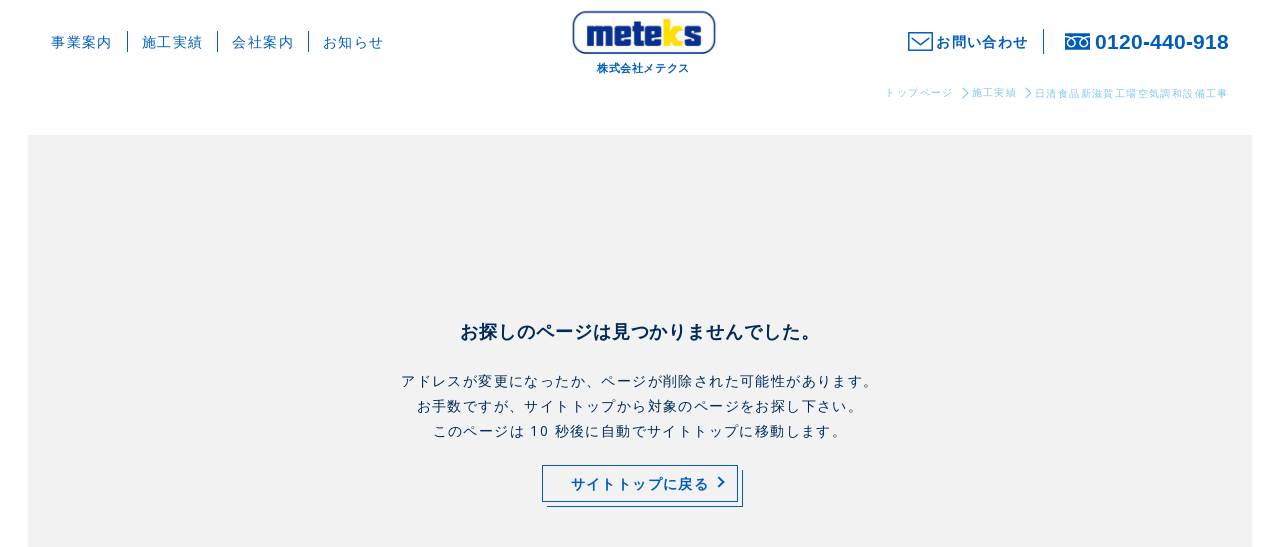

--- FILE ---
content_type: text/html; charset=UTF-8
request_url: https://www.meteks.co.jp/works/%E6%97%A5%E6%B8%85%E9%A3%9F%E5%93%81%E6%96%B0%E6%BB%8B%E8%B3%80%E5%B7%A5%E5%A0%B4%E7%A9%BA%E6%B0%97%E8%AA%BF%E5%92%8C%E8%A8%AD%E5%82%99%E5%B7%A5%E4%BA%8B/
body_size: 9469
content:
<!DOCTYPE html>
<html lang="ja">
<head>
	<!-- Google Tag Manager -->
	<script>(function(w,d,s,l,i){w[l]=w[l]||[];w[l].push({'gtm.start':
	new Date().getTime(),event:'gtm.js'});var f=d.getElementsByTagName(s)[0],
	j=d.createElement(s),dl=l!='dataLayer'?'&l='+l:'';j.async=true;j.src=
	'https://www.googletagmanager.com/gtm.js?id='+i+dl;f.parentNode.insertBefore(j,f);
	})(window,document,'script','dataLayer','GTM-5JSFC78');</script>
	<!-- End Google Tag Manager -->
	<meta charset="UTF-8">
	<meta name="viewport" content="width=device-width,initial-scale=1">
	<meta name="format-detection" content="telephone=no">
	<meta name="Author" content="株式会社メテクス">
	<link rel="profile" href="http://gmpg.org/xfn/11">
		<link href="https://fonts.googleapis.com/css?family=Open+Sans:400,700&display=swap" rel="stylesheet">
	<link rel="stylesheet" type="text/css" media="all" href="https://www.meteks.co.jp/wp-content/themes/mic/style.css?260202075109"/>
	<link rel="stylesheet" type="text/css" media="all" href="https://www.meteks.co.jp/wp-content/themes/mic/css/layout.css?260202075109"/>
	<link rel="stylesheet" type="text/css" media="all" href="https://www.meteks.co.jp/wp-content/themes/mic/css/common.css?260202075109"/>
	<link rel="stylesheet" type="text/css" media="all" href="https://www.meteks.co.jp/wp-content/themes/mic/css/pages.css?260202075109"/>
	<!-- <link rel="apple-touch-icon" sizes="180x180" href="https://www.meteks.co.jp/wp-content/themes/mic/images/favicons/apple-touch-icon.png">
<link rel="icon" type="image/png" sizes="32x32" href="https://www.meteks.co.jp/wp-content/themes/mic/images/favicons/favicon-32x32.png">
<link rel="icon" type="image/png" sizes="16x16" href="https://www.meteks.co.jp/wp-content/themes/mic/images/favicons/favicon-16x16.png">
<link rel="manifest" href="https://www.meteks.co.jp/wp-content/themes/mic/images/favicons/site.webmanifest">
<link rel="mask-icon" href="https://www.meteks.co.jp/wp-content/themes/mic/images/favicons/safari-pinned-tab.svg" color="#5bbad5"> -->
<meta name="msapplication-TileColor" content="#ffffff">
<meta name="theme-color" content="#ffffff">


		<!-- All in One SEO 4.5.1.1 - aioseo.com -->
		<title>日清食品新滋賀工場空気調和設備工事 | 株式会社メテクス</title>
		<meta name="robots" content="max-image-preview:large" />
		<link rel="canonical" href="https://www.meteks.co.jp/works/%e6%97%a5%e6%b8%85%e9%a3%9f%e5%93%81%e6%96%b0%e6%bb%8b%e8%b3%80%e5%b7%a5%e5%a0%b4%e7%a9%ba%e6%b0%97%e8%aa%bf%e5%92%8c%e8%a8%ad%e5%82%99%e5%b7%a5%e4%ba%8b/" />
		<meta name="generator" content="All in One SEO (AIOSEO) 4.5.1.1" />
		<meta property="og:locale" content="ja_JP" />
		<meta property="og:site_name" content="株式会社メテクス | 空調設備、工場設備、断熱・防熱・防音工事、環境開発・総合設備工事" />
		<meta property="og:type" content="article" />
		<meta property="og:title" content="日清食品新滋賀工場空気調和設備工事 | 株式会社メテクス" />
		<meta property="og:url" content="https://www.meteks.co.jp/works/%e6%97%a5%e6%b8%85%e9%a3%9f%e5%93%81%e6%96%b0%e6%bb%8b%e8%b3%80%e5%b7%a5%e5%a0%b4%e7%a9%ba%e6%b0%97%e8%aa%bf%e5%92%8c%e8%a8%ad%e5%82%99%e5%b7%a5%e4%ba%8b/" />
		<meta property="article:published_time" content="2019-11-05T00:39:36+00:00" />
		<meta property="article:modified_time" content="2019-11-05T00:39:36+00:00" />
		<meta name="twitter:card" content="summary_large_image" />
		<meta name="twitter:title" content="日清食品新滋賀工場空気調和設備工事 | 株式会社メテクス" />
		<script type="application/ld+json" class="aioseo-schema">
			{"@context":"https:\/\/schema.org","@graph":[{"@type":"BreadcrumbList","@id":"https:\/\/www.meteks.co.jp\/works\/%e6%97%a5%e6%b8%85%e9%a3%9f%e5%93%81%e6%96%b0%e6%bb%8b%e8%b3%80%e5%b7%a5%e5%a0%b4%e7%a9%ba%e6%b0%97%e8%aa%bf%e5%92%8c%e8%a8%ad%e5%82%99%e5%b7%a5%e4%ba%8b\/#breadcrumblist","itemListElement":[{"@type":"ListItem","@id":"https:\/\/www.meteks.co.jp\/#listItem","position":1,"name":"\u5bb6","item":"https:\/\/www.meteks.co.jp\/","nextItem":"https:\/\/www.meteks.co.jp\/works\/%e6%97%a5%e6%b8%85%e9%a3%9f%e5%93%81%e6%96%b0%e6%bb%8b%e8%b3%80%e5%b7%a5%e5%a0%b4%e7%a9%ba%e6%b0%97%e8%aa%bf%e5%92%8c%e8%a8%ad%e5%82%99%e5%b7%a5%e4%ba%8b\/#listItem"},{"@type":"ListItem","@id":"https:\/\/www.meteks.co.jp\/works\/%e6%97%a5%e6%b8%85%e9%a3%9f%e5%93%81%e6%96%b0%e6%bb%8b%e8%b3%80%e5%b7%a5%e5%a0%b4%e7%a9%ba%e6%b0%97%e8%aa%bf%e5%92%8c%e8%a8%ad%e5%82%99%e5%b7%a5%e4%ba%8b\/#listItem","position":2,"name":"\u65e5\u6e05\u98df\u54c1\u65b0\u6ecb\u8cc0\u5de5\u5834\u7a7a\u6c17\u8abf\u548c\u8a2d\u5099\u5de5\u4e8b","previousItem":"https:\/\/www.meteks.co.jp\/#listItem"}]},{"@type":"Organization","@id":"https:\/\/www.meteks.co.jp\/#organization","name":"\u682a\u5f0f\u4f1a\u793e\u30e1\u30c6\u30af\u30b9","url":"https:\/\/www.meteks.co.jp\/"},{"@type":"Person","@id":"https:\/\/www.meteks.co.jp\/author\/bee5160a4d646ebf9930c75853c850e7514928c8\/#author","url":"https:\/\/www.meteks.co.jp\/author\/bee5160a4d646ebf9930c75853c850e7514928c8\/","name":"nakweb"},{"@type":"WebPage","@id":"https:\/\/www.meteks.co.jp\/works\/%e6%97%a5%e6%b8%85%e9%a3%9f%e5%93%81%e6%96%b0%e6%bb%8b%e8%b3%80%e5%b7%a5%e5%a0%b4%e7%a9%ba%e6%b0%97%e8%aa%bf%e5%92%8c%e8%a8%ad%e5%82%99%e5%b7%a5%e4%ba%8b\/#webpage","url":"https:\/\/www.meteks.co.jp\/works\/%e6%97%a5%e6%b8%85%e9%a3%9f%e5%93%81%e6%96%b0%e6%bb%8b%e8%b3%80%e5%b7%a5%e5%a0%b4%e7%a9%ba%e6%b0%97%e8%aa%bf%e5%92%8c%e8%a8%ad%e5%82%99%e5%b7%a5%e4%ba%8b\/","name":"\u65e5\u6e05\u98df\u54c1\u65b0\u6ecb\u8cc0\u5de5\u5834\u7a7a\u6c17\u8abf\u548c\u8a2d\u5099\u5de5\u4e8b | \u682a\u5f0f\u4f1a\u793e\u30e1\u30c6\u30af\u30b9","inLanguage":"ja","isPartOf":{"@id":"https:\/\/www.meteks.co.jp\/#website"},"breadcrumb":{"@id":"https:\/\/www.meteks.co.jp\/works\/%e6%97%a5%e6%b8%85%e9%a3%9f%e5%93%81%e6%96%b0%e6%bb%8b%e8%b3%80%e5%b7%a5%e5%a0%b4%e7%a9%ba%e6%b0%97%e8%aa%bf%e5%92%8c%e8%a8%ad%e5%82%99%e5%b7%a5%e4%ba%8b\/#breadcrumblist"},"author":{"@id":"https:\/\/www.meteks.co.jp\/author\/bee5160a4d646ebf9930c75853c850e7514928c8\/#author"},"creator":{"@id":"https:\/\/www.meteks.co.jp\/author\/bee5160a4d646ebf9930c75853c850e7514928c8\/#author"},"datePublished":"2019-11-05T00:39:36+09:00","dateModified":"2019-11-05T00:39:36+09:00"},{"@type":"WebSite","@id":"https:\/\/www.meteks.co.jp\/#website","url":"https:\/\/www.meteks.co.jp\/","name":"\u682a\u5f0f\u4f1a\u793e\u30e1\u30c6\u30af\u30b9","description":"\u7a7a\u8abf\u8a2d\u5099\u3001\u5de5\u5834\u8a2d\u5099\u3001\u65ad\u71b1\u30fb\u9632\u71b1\u30fb\u9632\u97f3\u5de5\u4e8b\u3001\u74b0\u5883\u958b\u767a\u30fb\u7dcf\u5408\u8a2d\u5099\u5de5\u4e8b","inLanguage":"ja","publisher":{"@id":"https:\/\/www.meteks.co.jp\/#organization"}}]}
		</script>
		<!-- All in One SEO -->

<script type="text/javascript">
/* <![CDATA[ */
window._wpemojiSettings = {"baseUrl":"https:\/\/s.w.org\/images\/core\/emoji\/14.0.0\/72x72\/","ext":".png","svgUrl":"https:\/\/s.w.org\/images\/core\/emoji\/14.0.0\/svg\/","svgExt":".svg","source":{"concatemoji":"https:\/\/www.meteks.co.jp\/wp-includes\/js\/wp-emoji-release.min.js?ver=6.4.1"}};
/*! This file is auto-generated */
!function(i,n){var o,s,e;function c(e){try{var t={supportTests:e,timestamp:(new Date).valueOf()};sessionStorage.setItem(o,JSON.stringify(t))}catch(e){}}function p(e,t,n){e.clearRect(0,0,e.canvas.width,e.canvas.height),e.fillText(t,0,0);var t=new Uint32Array(e.getImageData(0,0,e.canvas.width,e.canvas.height).data),r=(e.clearRect(0,0,e.canvas.width,e.canvas.height),e.fillText(n,0,0),new Uint32Array(e.getImageData(0,0,e.canvas.width,e.canvas.height).data));return t.every(function(e,t){return e===r[t]})}function u(e,t,n){switch(t){case"flag":return n(e,"\ud83c\udff3\ufe0f\u200d\u26a7\ufe0f","\ud83c\udff3\ufe0f\u200b\u26a7\ufe0f")?!1:!n(e,"\ud83c\uddfa\ud83c\uddf3","\ud83c\uddfa\u200b\ud83c\uddf3")&&!n(e,"\ud83c\udff4\udb40\udc67\udb40\udc62\udb40\udc65\udb40\udc6e\udb40\udc67\udb40\udc7f","\ud83c\udff4\u200b\udb40\udc67\u200b\udb40\udc62\u200b\udb40\udc65\u200b\udb40\udc6e\u200b\udb40\udc67\u200b\udb40\udc7f");case"emoji":return!n(e,"\ud83e\udef1\ud83c\udffb\u200d\ud83e\udef2\ud83c\udfff","\ud83e\udef1\ud83c\udffb\u200b\ud83e\udef2\ud83c\udfff")}return!1}function f(e,t,n){var r="undefined"!=typeof WorkerGlobalScope&&self instanceof WorkerGlobalScope?new OffscreenCanvas(300,150):i.createElement("canvas"),a=r.getContext("2d",{willReadFrequently:!0}),o=(a.textBaseline="top",a.font="600 32px Arial",{});return e.forEach(function(e){o[e]=t(a,e,n)}),o}function t(e){var t=i.createElement("script");t.src=e,t.defer=!0,i.head.appendChild(t)}"undefined"!=typeof Promise&&(o="wpEmojiSettingsSupports",s=["flag","emoji"],n.supports={everything:!0,everythingExceptFlag:!0},e=new Promise(function(e){i.addEventListener("DOMContentLoaded",e,{once:!0})}),new Promise(function(t){var n=function(){try{var e=JSON.parse(sessionStorage.getItem(o));if("object"==typeof e&&"number"==typeof e.timestamp&&(new Date).valueOf()<e.timestamp+604800&&"object"==typeof e.supportTests)return e.supportTests}catch(e){}return null}();if(!n){if("undefined"!=typeof Worker&&"undefined"!=typeof OffscreenCanvas&&"undefined"!=typeof URL&&URL.createObjectURL&&"undefined"!=typeof Blob)try{var e="postMessage("+f.toString()+"("+[JSON.stringify(s),u.toString(),p.toString()].join(",")+"));",r=new Blob([e],{type:"text/javascript"}),a=new Worker(URL.createObjectURL(r),{name:"wpTestEmojiSupports"});return void(a.onmessage=function(e){c(n=e.data),a.terminate(),t(n)})}catch(e){}c(n=f(s,u,p))}t(n)}).then(function(e){for(var t in e)n.supports[t]=e[t],n.supports.everything=n.supports.everything&&n.supports[t],"flag"!==t&&(n.supports.everythingExceptFlag=n.supports.everythingExceptFlag&&n.supports[t]);n.supports.everythingExceptFlag=n.supports.everythingExceptFlag&&!n.supports.flag,n.DOMReady=!1,n.readyCallback=function(){n.DOMReady=!0}}).then(function(){return e}).then(function(){var e;n.supports.everything||(n.readyCallback(),(e=n.source||{}).concatemoji?t(e.concatemoji):e.wpemoji&&e.twemoji&&(t(e.twemoji),t(e.wpemoji)))}))}((window,document),window._wpemojiSettings);
/* ]]> */
</script>
<style id='wp-emoji-styles-inline-css' type='text/css'>

	img.wp-smiley, img.emoji {
		display: inline !important;
		border: none !important;
		box-shadow: none !important;
		height: 1em !important;
		width: 1em !important;
		margin: 0 0.07em !important;
		vertical-align: -0.1em !important;
		background: none !important;
		padding: 0 !important;
	}
</style>
<script type="text/javascript" src="https://www.meteks.co.jp/wp-content/plugins/svg-support/vendor/DOMPurify/DOMPurify.min.js?ver=1.0.1" id="bodhi-dompurify-library-js"></script>
<script type="text/javascript" src="https://www.meteks.co.jp/wp-includes/js/jquery/jquery.min.js?ver=3.7.1" id="jquery-core-js"></script>
<script type="text/javascript" src="https://www.meteks.co.jp/wp-includes/js/jquery/jquery-migrate.min.js?ver=3.4.1" id="jquery-migrate-js"></script>
<script type="text/javascript" src="https://www.meteks.co.jp/wp-content/plugins/svg-support/js/min/svgs-inline-min.js?ver=1.0.1" id="bodhi_svg_inline-js"></script>
<script type="text/javascript" id="bodhi_svg_inline-js-after">
/* <![CDATA[ */
cssTarget={"Bodhi":"img.style-svg","ForceInlineSVG":"style-svg"};ForceInlineSVGActive="true";frontSanitizationEnabled="on";
/* ]]> */
</script>
<link rel="https://api.w.org/" href="https://www.meteks.co.jp/wp-json/" /><link rel="EditURI" type="application/rsd+xml" title="RSD" href="https://www.meteks.co.jp/xmlrpc.php?rsd" />
<meta name="generator" content="WordPress 6.4.1" />
<link rel='shortlink' href='https://www.meteks.co.jp/?p=10575' />
<link rel="alternate" type="application/json+oembed" href="https://www.meteks.co.jp/wp-json/oembed/1.0/embed?url=https%3A%2F%2Fwww.meteks.co.jp%2Fworks%2F%25e6%2597%25a5%25e6%25b8%2585%25e9%25a3%259f%25e5%2593%2581%25e6%2596%25b0%25e6%25bb%258b%25e8%25b3%2580%25e5%25b7%25a5%25e5%25a0%25b4%25e7%25a9%25ba%25e6%25b0%2597%25e8%25aa%25bf%25e5%2592%258c%25e8%25a8%25ad%25e5%2582%2599%25e5%25b7%25a5%25e4%25ba%258b%2F" />
<link rel="alternate" type="text/xml+oembed" href="https://www.meteks.co.jp/wp-json/oembed/1.0/embed?url=https%3A%2F%2Fwww.meteks.co.jp%2Fworks%2F%25e6%2597%25a5%25e6%25b8%2585%25e9%25a3%259f%25e5%2593%2581%25e6%2596%25b0%25e6%25bb%258b%25e8%25b3%2580%25e5%25b7%25a5%25e5%25a0%25b4%25e7%25a9%25ba%25e6%25b0%2597%25e8%25aa%25bf%25e5%2592%258c%25e8%25a8%25ad%25e5%2582%2599%25e5%25b7%25a5%25e4%25ba%258b%2F&#038;format=xml" />
<link rel="icon" href="https://www.meteks.co.jp/wp-content/uploads/2021/06/cropped-logo_meteks_512-32x32.png" sizes="32x32" />
<link rel="icon" href="https://www.meteks.co.jp/wp-content/uploads/2021/06/cropped-logo_meteks_512-192x192.png" sizes="192x192" />
<link rel="apple-touch-icon" href="https://www.meteks.co.jp/wp-content/uploads/2021/06/cropped-logo_meteks_512-180x180.png" />
<meta name="msapplication-TileImage" content="https://www.meteks.co.jp/wp-content/uploads/2021/06/cropped-logo_meteks_512-270x270.png" />
</head>

<body id="siteTop" class="worksPage singlePage">
<!-- Google Tag Manager (noscript) -->
<noscript><iframe src="https://www.googletagmanager.com/ns.html?id=GTM-5JSFC78"
height="0" width="0" style="display:none;visibility:hidden"></iframe></noscript>
<!-- End Google Tag Manager (noscript) -->
<div class="headerUtility">
	<div id="gHeader">
		<a id="gLogo" href="https://www.meteks.co.jp">
			<header>
				<div class="logoWrap"><img src="https://www.meteks.co.jp/wp-content/uploads/2021/03/logo_meteks.png" alt="株式会社メテクス"></div>
				<h1>株式会社メテクス</h1>
			</header>
		</a>

		<div class="contactArea">
			<div class="iconMail">
				<a class="flexBox" href="https://www.meteks.co.jp/contact/">
					<div class="svgWrap"><svg version="1.1" class="iconMail" xmlns="http://www.w3.org/2000/svg" xmlns:xlink="http://www.w3.org/1999/xlink" x="0px" y="0px"
	 width="200px" height="151.211px" viewBox="-907.824 -1125.046 200 151.211"
	 enable-background="new -907.824 -1125.046 200 151.211" xml:space="preserve">
<path class="fill" fill="#333333" d="M-807.824-1017.863c-1.296,0-2.592-0.417-3.676-1.248l-66.559-51.077
	c-2.646-2.031-3.145-5.822-1.115-8.467c2.029-2.646,5.824-3.142,8.467-1.115l62.883,48.256l62.883-48.256
	c2.646-2.03,6.437-1.531,8.467,1.115c2.03,2.646,1.531,6.436-1.115,8.467l-66.559,51.077
	C-805.232-1018.279-806.528-1017.863-807.824-1017.863z M-707.824-979.874v-139.133c0-3.335-2.703-6.039-6.039-6.039h-187.923
	c-3.335,0-6.039,2.704-6.039,6.039v139.133c0,3.335,2.703,6.039,6.039,6.039h187.923
	C-710.527-973.835-707.824-976.538-707.824-979.874z M-895.747-1112.968h175.845v127.056h-175.845V-1112.968z"/>
</svg>
</div>
					<em>お問い合わせ</em>
				</a>
			</div>
			<div class="freeDial">
				<div class="callSp flexBox">
					<div class="svgWrap"><svg version="1.1" id="レイヤー_1" xmlns="http://www.w3.org/2000/svg" xmlns:xlink="http://www.w3.org/1999/xlink" x="0px"
	 y="0px" width="50px" height="32.632px" viewBox="0 0 50 32.632" enable-background="new 0 0 50 32.632" xml:space="preserve">
<path d="M6.416,18.89c0,4.326,3.406,6.421,6.148,6.421c2.743,0,6.146-2.095,6.146-6.421c0-3.357-3.324-6.038-6.146-7.643
	C9.74,12.852,6.416,15.533,6.416,18.89z M0,0v32.632h50V0H0z M49.993,7.935c-3.003,0-6.654,0.562-9.516,1.804
	c3.09,2.066,6.077,5.196,6.077,9.148c0,5.223-4.378,9.212-9.202,9.212c-4.822,0-9.054-3.989-9.054-9.212
	c0-3.952,2.84-7.083,5.929-9.148c-2.86-1.243-6.231-1.804-9.235-1.804c-3.004,0-6.376,0.562-9.236,1.804
	c3.09,2.066,5.929,5.196,5.929,9.148c0,5.223-4.231,9.212-9.054,9.212c-4.823,0-9.27-3.989-9.27-9.212
	c0-3.952,3.056-7.083,6.146-9.148C6.647,8.497,3.004,7.935,0.001,7.935V5.078c5.079,0,9.575,1.267,12.631,2.856
	c3.058-1.589,7.28-2.856,12.361-2.856c5.079,0,9.302,1.267,12.359,2.856c3.057-1.589,7.56-2.856,12.64-2.856V7.935z M31.402,18.817
	c0,4.324,3.403,6.42,6.146,6.42s6.146-2.097,6.146-6.42c0-3.357-3.322-6.04-6.146-7.644C34.725,12.777,31.402,15.459,31.402,18.817z
	"/>
</svg>
</div>
					<em class="callSp">0120-440-918</em>
				</div>
			</div>
		</div>

		<nav id="hNav" class="globalMenu" role="navigation">
			<ul class="flexBox works">
				<li id="menu-item-10247" class="sp menu-item menu-item-type-post_type menu-item-object-page menu-item-home menu-item-10247"><a href="https://www.meteks.co.jp/">トップページ</a></li>
<li id="menu-item-10048" class="first menu-item menu-item-type-post_type menu-item-object-page menu-item-has-children menu-item-10048"><a href="https://www.meteks.co.jp/business/">事業案内</a>
<ul class="sub-menu">
	<li id="menu-item-10999" class="menu-item menu-item-type-post_type menu-item-object-page menu-item-10999"><a href="https://www.meteks.co.jp/business/insulation/">設備事業（断熱工事、管工事）</a></li>
	<li id="menu-item-10049" class="menu-item menu-item-type-post_type menu-item-object-page menu-item-10049"><a href="https://www.meteks.co.jp/business/electrical-equipment/">電気設備事業</a></li>
</ul>
</li>
<li id="menu-item-10059" class="first menu-item menu-item-type-post_type_archive menu-item-object-works menu-item-10059"><a href="https://www.meteks.co.jp/works/">施工実績</a></li>
<li id="menu-item-10046" class="first menu-item menu-item-type-post_type menu-item-object-page menu-item-has-children menu-item-10046"><a href="https://www.meteks.co.jp/company/">会社案内</a>
<ul class="sub-menu">
	<li id="menu-item-10057" class="menu-item menu-item-type-post_type menu-item-object-page menu-item-10057"><a href="https://www.meteks.co.jp/company/message/">代表からのご挨拶</a></li>
	<li id="menu-item-10114" class="menu-item menu-item-type-post_type menu-item-object-page menu-item-10114"><a href="https://www.meteks.co.jp/company/philosophy/">経営理念</a></li>
	<li id="menu-item-10047" class="menu-item menu-item-type-post_type menu-item-object-page menu-item-10047"><a href="https://www.meteks.co.jp/company/profile/">会社概要</a></li>
	<li id="menu-item-10056" class="menu-item menu-item-type-post_type menu-item-object-page menu-item-10056"><a href="https://www.meteks.co.jp/company/access/">アクセスマップ</a></li>
	<li id="menu-item-10245" class="menu-item menu-item-type-post_type menu-item-object-page menu-item-10245"><a href="https://www.meteks.co.jp/company/safety/">安全への取り組み</a></li>
</ul>
</li>
<li id="menu-item-10058" class="first menu-item menu-item-type-post_type_archive menu-item-object-news menu-item-10058"><a href="https://www.meteks.co.jp/news/">お知らせ</a></li>
			</ul>
		</nav>

		<div class="btnWrap flexBox sp">
			<button class="btnContact"><span></span><i>お問合せ</i></button>
			<button class="btnMenu"><span></span><i>MENU</i></button>
		</div>

	</div>
</div>
<main id="container" class="outerWrap worksContainer">
	<article>
		<nav class="topicPath">
			<div class="flexBox inner wide">
				<!-- Breadcrumb NavXT 7.2.0 -->
<span property="itemListElement" typeof="ListItem"><a property="item" typeof="WebPage" title="Go to 株式会社メテクス." href="https://www.meteks.co.jp" class="home" ><span property="name">トップページ</span></a><meta property="position" content="1"></span><i></i><span property="itemListElement" typeof="ListItem"><a property="item" typeof="WebPage" title="Go to 施工実績." href="https://www.meteks.co.jp/works/" class="archive post-works-archive" ><span property="name">施工実績</span></a><meta property="position" content="2"></span><i></i><span class="post post-works current-item">日清食品新滋賀工場空気調和設備工事</span>			</div>
		</nav>
					<script>
				function movePage() {
					location.href = 'https://www.meteks.co.jp';
				}
				setTimeout("movePage()", (10 * 1000));
			</script>

			<div id="404" class="pageContent notFoundPage">
				<section class="centering">
					<div id="noItems">
						<h4>お探しのページは見つかりませんでした。</h4>
						<div class="messeage-404">
							<p>アドレスが変更になったか、ページが削除された可能性があります。<br />お手数ですが、サイトトップから対象のページをお探し下さい。<br /></p>
							<p class="info-404">このページは 10 秒後に自動でサイトトップに移動します。</p>
							<div class="btn"><a href="https://www.meteks.co.jp" class="outerLink">サイトトップに戻る</a></div>
						</div>
					</div>
				</section>
			</div>

			</article>

<div id="pageTop" class="inPage"><a href="#siteTop"></a></div>
<footer id="gFooter">
	<div class="flexBox inner">
		<div class="footerUtil">
			<h1>株式会社メテクス</h1>

			<div class="fCoWrap">
				<p>本店</p>
				<address>〒600-8266 京都府京都市下京区木津屋橋通大宮東入上之町444</address>
				<dl>
					<dt>TEL.<span class="callSp">075-343-0330</span></dt>
					<dd>FAX.<span class="callSp">075-371-6733</span></dd>
				</dl>
			</div>
							<div class="fCoWrap">
					<small>京都営業所・伊勢崎営業所・所沢営業所・高島営業所</small>
				</div>
						<ul>
				<li>京都府知事許可 第36943号<li />
</li>
			</ul>
			<h2>電気工事業・機械器具設置工事業・電気通信工事業・管工事業</h2>
		</div>
		<nav class="footerNav">
			<ul>
				<li class="sp menu-item menu-item-type-post_type menu-item-object-page menu-item-home menu-item-10247"><a href="https://www.meteks.co.jp/">トップページ</a></li>
<li class="first menu-item menu-item-type-post_type menu-item-object-page menu-item-has-children menu-item-10048"><a href="https://www.meteks.co.jp/business/">事業案内</a>
<ul class="sub-menu">
	<li class="menu-item menu-item-type-post_type menu-item-object-page menu-item-10999"><a href="https://www.meteks.co.jp/business/insulation/">設備事業（断熱工事、管工事）</a></li>
	<li class="menu-item menu-item-type-post_type menu-item-object-page menu-item-10049"><a href="https://www.meteks.co.jp/business/electrical-equipment/">電気設備事業</a></li>
</ul>
</li>
<li class="first menu-item menu-item-type-post_type_archive menu-item-object-works menu-item-10059"><a href="https://www.meteks.co.jp/works/">施工実績</a></li>
<li class="first menu-item menu-item-type-post_type menu-item-object-page menu-item-has-children menu-item-10046"><a href="https://www.meteks.co.jp/company/">会社案内</a>
<ul class="sub-menu">
	<li class="menu-item menu-item-type-post_type menu-item-object-page menu-item-10057"><a href="https://www.meteks.co.jp/company/message/">代表からのご挨拶</a></li>
	<li class="menu-item menu-item-type-post_type menu-item-object-page menu-item-10114"><a href="https://www.meteks.co.jp/company/philosophy/">経営理念</a></li>
	<li class="menu-item menu-item-type-post_type menu-item-object-page menu-item-10047"><a href="https://www.meteks.co.jp/company/profile/">会社概要</a></li>
	<li class="menu-item menu-item-type-post_type menu-item-object-page menu-item-10056"><a href="https://www.meteks.co.jp/company/access/">アクセスマップ</a></li>
	<li class="menu-item menu-item-type-post_type menu-item-object-page menu-item-10245"><a href="https://www.meteks.co.jp/company/safety/">安全への取り組み</a></li>
</ul>
</li>
<li class="first menu-item menu-item-type-post_type_archive menu-item-object-news menu-item-10058"><a href="https://www.meteks.co.jp/news/">お知らせ</a></li>
			</ul>
					</nav>
	</div>
	<div class="copy">
		<p>Copyright(c) 			2026 meteks,Inc All Rights Reserved.
		</p>
	</div>
</footer>

<div class="overLay"></div>
</main>


<section id="hContact" class="contactWrap contactPane">
	<span class="close"><i>閉じる</i></span>
	<div class="inner">
		<header class="sectCap">
	<h3>お問い合わせ</h3>
	<p>設備工事から大規模案件まで柔軟に対応いたします。<br>お気軽にご相談ください。</p>
</header>
<div class="inquiry">
	<div class="freeDial">
		<p>お電話でのお問い合わせ</p>
		<div class="inqBtn">
			<div class="flexBox">
				<div class="svgWrap"><svg version="1.1" id="レイヤー_1" xmlns="http://www.w3.org/2000/svg" xmlns:xlink="http://www.w3.org/1999/xlink" x="0px"
	 y="0px" width="50px" height="32.632px" viewBox="0 0 50 32.632" enable-background="new 0 0 50 32.632" xml:space="preserve">
<path d="M6.416,18.89c0,4.326,3.406,6.421,6.148,6.421c2.743,0,6.146-2.095,6.146-6.421c0-3.357-3.324-6.038-6.146-7.643
	C9.74,12.852,6.416,15.533,6.416,18.89z M0,0v32.632h50V0H0z M49.993,7.935c-3.003,0-6.654,0.562-9.516,1.804
	c3.09,2.066,6.077,5.196,6.077,9.148c0,5.223-4.378,9.212-9.202,9.212c-4.822,0-9.054-3.989-9.054-9.212
	c0-3.952,2.84-7.083,5.929-9.148c-2.86-1.243-6.231-1.804-9.235-1.804c-3.004,0-6.376,0.562-9.236,1.804
	c3.09,2.066,5.929,5.196,5.929,9.148c0,5.223-4.231,9.212-9.054,9.212c-4.823,0-9.27-3.989-9.27-9.212
	c0-3.952,3.056-7.083,6.146-9.148C6.647,8.497,3.004,7.935,0.001,7.935V5.078c5.079,0,9.575,1.267,12.631,2.856
	c3.058-1.589,7.28-2.856,12.361-2.856c5.079,0,9.302,1.267,12.359,2.856c3.057-1.589,7.56-2.856,12.64-2.856V7.935z M31.402,18.817
	c0,4.324,3.403,6.42,6.146,6.42s6.146-2.097,6.146-6.42c0-3.357-3.322-6.04-6.146-7.644C34.725,12.777,31.402,15.459,31.402,18.817z
	"/>
</svg>
</div>
				<span class="callSp"><em>0120-440-918</em></span>
			</div>
		</div>
	</div>
	<div class="iconMail">
		<p>サイトからお問い合わせ</p>
		<div class="inqBtn btn wh">
			<a class="flexBox" href="https://www.meteks.co.jp/contact/">
				<div class="svgWrap"><svg version="1.1" class="iconMail" xmlns="http://www.w3.org/2000/svg" xmlns:xlink="http://www.w3.org/1999/xlink" x="0px" y="0px"
	 width="200px" height="151.211px" viewBox="-907.824 -1125.046 200 151.211"
	 enable-background="new -907.824 -1125.046 200 151.211" xml:space="preserve">
<path class="fill" fill="#333333" d="M-807.824-1017.863c-1.296,0-2.592-0.417-3.676-1.248l-66.559-51.077
	c-2.646-2.031-3.145-5.822-1.115-8.467c2.029-2.646,5.824-3.142,8.467-1.115l62.883,48.256l62.883-48.256
	c2.646-2.03,6.437-1.531,8.467,1.115c2.03,2.646,1.531,6.436-1.115,8.467l-66.559,51.077
	C-805.232-1018.279-806.528-1017.863-807.824-1017.863z M-707.824-979.874v-139.133c0-3.335-2.703-6.039-6.039-6.039h-187.923
	c-3.335,0-6.039,2.704-6.039,6.039v139.133c0,3.335,2.703,6.039,6.039,6.039h187.923
	C-710.527-973.835-707.824-976.538-707.824-979.874z M-895.747-1112.968h175.845v127.056h-175.845V-1112.968z"/>
</svg>
</div>
				<em>お問い合わせ</em>
			</a>
		</div>
	</div>
</div>
	</div>
</section>
<script src="https://cdnjs.cloudflare.com/ajax/libs/slideout/1.0.1/slideout.min.js"></script>
<script src="https://cdnjs.cloudflare.com/ajax/libs/protonet-jquery.inview/1.1.2/jquery.inview.min.js"></script>
<script src="https://cdn.jsdelivr.net/npm/slick-carousel@1.8.1/slick/slick.min.js" type="text/javascript"></script>
<script src="https://cdnjs.cloudflare.com/ajax/libs/stickyfill/2.1.0/stickyfill.min.js"></script>
<script src="https://www.meteks.co.jp/wp-content/themes/mic/js/featherlight.min.js"></script>
<script src="https://www.meteks.co.jp/wp-content/themes/mic/js/featherlight.gallery.min.js"></script>
<script src="https://cdnjs.cloudflare.com/ajax/libs/stellar.js/0.6.2/jquery.stellar.min.js"></script>


<script>
		window.onpageshow = function(evt) {
		if (evt.persisted) {
			location.reload();
		}
	};

		var elements = document.querySelectorAll('.sticky');
	Stickyfill.add(elements);

		var slideout = new Slideout({
		'panel': document.getElementById('container'),
		'menu': document.getElementById('hNav'),
		'padding': 300,
		'tolerance': 70,
		'duration': 0,
		'side': 'right',
		'touch': false,
	});
	document.querySelector('.btnMenu').addEventListener('click', function() {
		slideout.toggle();
	});

		jQuery(window).stellar({
		horizontalScrolling: false,
		verticalScrolling: true,
	});

	jQuery(document).ready(function() {
				jQuery(function() {
			var ua = navigator.userAgent;
			if (ua.indexOf('iPhone') > 0 || ua.indexOf('Android') > 0) {
				jQuery('.callSp').each(function() {
					var str = jQuery(this).text();
					jQuery(this).html(jQuery('<a>').attr('href', 'tel:' + str.replace(/-/g, '')).append(str + '</a>'));
				});
			}
		});

				jQuery('.slider').slick({
			//	Desctop
			slidesToShow: 2,
			slidesToScroll: 1,
			autoplay: true,
			autoplaySpeed: 3000,
			speed: 500,
			infinite: true,
			vertical: true,
			appendArrows: jQuery('.slidersArrow'),
			dots: false,
			responsive: [
				//	Laptop
				{
					breakpoint: 1280,
					settings: {
						slidesToShow: 2,
					}
				},
				//	Tabler
				{
					breakpoint: 1025,
					settings: {
						slidesToShow: 2,
					}
				},
				//	SP
				{
					breakpoint: 767,
					settings: {
						slidesToShow: 1,
					}
				}
			]
		});
		jQuery('.coSlides').slick({
			centerMode: true,
			centerPadding: '0',
			slidesToShow: 5,
			slidesToScroll: 1,
			autoplay: true,
			autoplaySpeed: 6000,
			speed: 500,
			//arrows			: false,
			appendArrows: jQuery('.slidersArrow'),
			dots: false,
			//fade			: true,
			responsive: [
				//	Tabler
				{
					breakpoint: 1025,
					settings: {
						slidesToShow: 3,
					}
				},
				//	SP
				{
					breakpoint: 767,
					settings: {
						centerMode: true,
						centerPadding: '0',
						slidesToShow: 1,
						slidesToScroll: 1,
					}
				}
			]
		});

	});

	jQuery(window).on('load', function() {
				var
			dFlag = 'off';
				cFlag = 'off';
				dBtn = jQuery('.btnMenu');
				dPane = jQuery('.globalNav');
				cBtn = jQuery('.btnContact');
				cPane = jQuery('.contactPane');
		
				dBtn.on('click', function() {
			if (dFlag === 'off') {
								dBtn.addClass('opened');
				dFlag = 'on';
			} else {
								dBtn.removeClass('opened');
				slideout.close();
				dFlag = 'off';
			}
			if (cFlag === 'on') {
								dBtn.addClass('opened');
				cBtn.removeClass('opened');
				cPane.removeClass('visible');
				dFlag = 'on';
				cFlag = 'off';
			}
		});
				cBtn.on('click', function() {
			if (cFlag === 'off') {
								cBtn.addClass('opened');
				cPane.addClass('visible');
				cFlag = 'on';
			} else {
								cBtn.removeClass('opened');
				cPane.removeClass('visible');
				cFlag = 'off';
			}
			if (dFlag === 'on') {
								cBtn.addClass('opened');
				cPane.addClass('visible');
				dBtn.removeClass('opened');
				slideout.close();
				cFlag = 'on';
				dFlag = 'off';
			}
		});
				jQuery('.contactPane .close').on('click', function() {
			cBtn.removeClass('opened');
			cPane.removeClass('visible');
			cFlag = 'off';
		});
				jQuery('.overLay').on('click', function() {
			dBtn.removeClass('opened');
			slideout.close();
			dFlag = 'off';
		});

				var
			isSp = jQuery('body').css('vertical-align') == 'top';
		url = jQuery(location).attr('href');
		wh = jQuery(window).outerHeight();

		jQuery(window).on('scroll', function() {
			var
				scrVal = jQuery(window).scrollTop();
			if (scrVal >= 80) {
				jQuery('body').addClass('running');
				jQuery('.btnContact').removeClass('wh');
			} else {
				jQuery('body').removeClass('running');
				jQuery('.btnContact').addClass('wh');
			}
		});

				jQuery('.view').on('inview', function(event, isInView, visiblePartX, visiblePartY) {
			if (isInView) {
				jQuery(this).stop().addClass('inView');
			}
			/*
			else {
				jQuery(this).stop().removeClass('inView');
			}
			*/
		});
		jQuery('.fvCont').on('inview', function(event, isInView, visiblePartX, visiblePartY) {
			if (isInView) {
				jQuery('.firstView').stop().addClass('inView');
			} else {
				jQuery('.firstView').stop().removeClass('inView');
			}
		});


				jQuery('.backGround').each(function() {
			var bgImg = jQuery(this).find('.bgImg').attr('src');
			jQuery(this).find('figure').css({
				'background-image': 'url(' + bgImg + ')'
			});
			jQuery(this).find('img').remove();
		});

				if (url.indexOf("?id=") != -1) {
			var id = url.split("?id=");
			var target = jQuery('#' + id[id.length - 1]);
			if (isSp) {
				hHeight = 50;
			} else {
				hHeight = 0;
			}
			if (target.length) {
				var pos = target.offset().top - hHeight;
				jQuery('html, body').animate({
					scrollTop: pos
				}, 750);
			}
		}

				jQuery('.inPage').find('a[href^="#"]').on('click', function() {
			var
				href = jQuery(this).attr("href");
			target = jQuery(href == '#' || href == '' ? 'html' : href);
			position = target.offset().top;
			jQuery('html, body').animate({
				scrollTop: position
			}, 750);
			return false;
		});

		
		
	});
</script>



</body>

</html>

--- FILE ---
content_type: text/css
request_url: https://www.meteks.co.jp/wp-content/themes/mic/css/layout.css?260202075109
body_size: 3810
content:
html{font-size:66.12%;overflow-y:scroll;width:100%}body{background:#fff;font-size:16px;font-family:"Open Sans",-apple-system,BlinkMacSystemFont,"BIZ UDGothic","游ゴシック体","Yu Gothic",YuGothic,sans-serif;font-weight:400;font-feature-settings:"palt";line-height:1.8;letter-spacing:.1em;text-align:left;color:#002a57;width:100%;height:100%;margin:0 auto}.inner{width:calc(100% - 8vw);max-width:1600px;position:relative;z-index:10;margin:auto}.inner.wide{max-width:1600px}.inner.narrow{max-width:1400px}h1,h2,h3,h4,h5,h6{margin:0;padding:0;font-size:inherit;letter-spacing:.05em}h1{font-size:2em}h2{font-size:2em}h3{font-size:1.8em}h4{font-size:1.3em}h5{font-size:1em}h6{font-size:1em}ul{list-style:none}ol{counter-reset:count}ol li:before{counter-increment:count;content:counter(count)}strong,b,em{font-weight:700}em,pre,i{font-style:normal}.serif{font-family:"游明朝",YuMincho,"ヒラギノ明朝 ProN W3","Hiragino Mincho ProN","HG明朝E","ＭＳ Ｐ明朝","ＭＳ 明朝",serif}a{position:relative;display:inline-block;padding:0;vertical-align:top;color:#005cbd;text-decoration:none;line-height:1.25;cursor:pointer}a:focus{outline:none}img,svg{width:auto;height:auto;max-width:100%;vertical-align:bottom}table tr th,table tr td{vertical-align:top}.headerUtility{position:fixed;top:0;left:0;z-index:102;width:100%;height:100px;margin:0;display:-webkit-box;display:-moz-box;display:-ms-flexbox;display:-webkit-flex;display:flex;flex-wrap:wrap;align-items:center;justify-content:center;transition:all .15s linear;-webkit-transition:all .15s linear;-ms-transition:all .15s linear;background:#fff;color:#005cbd}.headerUtility .svgWrap path{fill:#005cbd;transition:all .15s linear;-webkit-transition:all .15s linear;-ms-transition:all .15s linear}.headerUtility a{color:#005cbd;transition:all .15s linear;-webkit-transition:all .15s linear;-ms-transition:all .15s linear}.headerUtility #gHeader{width:calc(100% - 8vw);max-width:1600px;display:-webkit-box;display:-moz-box;display:-ms-flexbox;display:-webkit-flex;display:flex;justify-content:space-between;align-items:center;flex-wrap:wrap;line-height:1}.headerUtility #gHeader #gLogo{display:-webkit-box;display:-moz-box;display:-ms-flexbox;display:-webkit-flex;display:flex;align-items:center;justify-content:center;position:relative;z-index:1;width:180px;padding:.5em;order:2}.headerUtility #gHeader #gLogo header{line-height:1.5;text-align:center}.headerUtility #gHeader #gLogo header h1{font-size:.8em}.headerUtility #gHeader #gLogo header .svgWrap{width:115px;margin:0 auto .25em}.headerUtility #gHeader #gLogo header .svgWrap:after{padding-top:27.66%}.headerUtility #gHeader #gLogo:hover{color:#1fb7ff}.headerUtility #gHeader #gLogo:hover .svgWrap svg path{fill:#1fb7ff}.headerUtility #gHeader .contactArea{display:-webkit-box;display:-moz-box;display:-ms-flexbox;display:-webkit-flex;display:flex;align-items:center;justify-content:flex-end;width:calc(50% - 90px);order:3;position:relative;z-index:2;margin:0 -1.5em 0 0}.headerUtility #gHeader .contactArea div .flexBox{font-weight:700;align-items:center;padding:0 1em}.headerUtility #gHeader .contactArea div a:hover{background:#1fb7ff;color:#fff}.headerUtility #gHeader .contactArea div a:hover .svgWrap svg path{fill:#fff}.headerUtility #gHeader .contactArea div em{line-height:1}.headerUtility #gHeader .contactArea div .svgWrap{width:30px;margin:0 .25em 0 0}.headerUtility #gHeader .contactArea div .svgWrap svg path{transition:all .15s linear;-webkit-transition:all .15s linear;-ms-transition:all .15s linear}.headerUtility #gHeader .contactArea div.freeDial{font-family:"Yantramanav",sans-serif;font-size:1.5em;border-left:1px solid #005cbd;letter-spacing:0}.outerWrap{padding:100px 0 0;width:100%;position:relative;z-index:1}.outerWrap article{width:100%;padding:0 0 4vw}.contactWrap .inquiry{width:100%;order:2;display:-webkit-box;display:-moz-box;display:-ms-flexbox;display:-webkit-flex;display:flex;align-items:flex-start;flex-wrap:wrap;margin:2em 0 0;max-width:33em;position:relative;z-index:3}.contactWrap .inquiry>div{width:50%;display:-webkit-box;display:-moz-box;display:-ms-flexbox;display:-webkit-flex;display:flex;align-items:center;justify-content:center;flex-wrap:wrap}.contactWrap .inquiry>div p{display:block;width:100%;text-align:center;font-weight:700;margin:0 0 .5em}.contactWrap .inquiry>div .inqBtn .svgWrap{margin:0 .5em 0 0}.contactWrap .inquiry>div .inqBtn .svgWrap svg path{fill:#fff}.contactWrap .inquiry>div em{color:#fff;display:block;line-height:1.25}.contactWrap .inquiry>div.freeDial .inqBtn .flexBox{align-items:center}.contactWrap .inquiry>div.freeDial .inqBtn .flexBox .svgWrap{width:2.5em}.contactWrap .inquiry>div.freeDial .inqBtn .flexBox .svgWrap:after{padding-top:65.27%}.contactWrap .inquiry>div.freeDial .inqBtn .flexBox em,.contactWrap .inquiry>div.freeDial .inqBtn .flexBox a{font-size:1.75em;color:#fff;font-weight:700;letter-spacing:0}.contactWrap .inquiry>div.iconMail .inqBtn .flexBox{display:-webkit-box;display:-moz-box;display:-ms-flexbox;display:-webkit-flex;display:flex;align-items:center;padding:.5em 2em .5em 1em}.contactWrap .inquiry>div.iconMail .inqBtn .flexBox .svgWrap{width:1.5em}.contactWrap .inquiry>div.iconMail .inqBtn .flexBox .svgWrap:after{padding-top:75.6%}.contactWrap#hContact{display:-webkit-box;display:-moz-box;display:-ms-flexbox;display:-webkit-flex;display:flex;justify-content:center;align-items:center;position:fixed;width:100%;height:100%;background:#002a57;color:#fff;top:0;left:0;z-index:9999;transition:all .2s linear;-webkit-transition:all .2s linear;-ms-transition:all .2s linear;transform:translate(0, -100%);-webkit-transform:translate(0, -100%);-ms-transform:translate(0, -100%)}.contactWrap#hContact .sectCap{text-align:center}.contactWrap#hContact .inquiry{margin:3vw auto 0}.contactWrap#hContact.visible{transform:translate(0, 0);-webkit-transform:translate(0, 0);-ms-transform:translate(0, 0)}#pageTop{width:3vw;position:sticky;bottom:1vw;z-index:5;margin:0 1vw 0 auto}#pageTop a{display:-webkit-box;display:-moz-box;display:-ms-flexbox;display:-webkit-flex;display:flex;justify-content:center;align-items:center;width:3vw;height:3vw;position:relative;display:block;opacity:0;background:#092b4e;transition:all .6s linear;-webkit-transition:all .6s linear;-ms-transition:all .6s linear}#pageTop a:before{content:"";display:block;width:1vw;height:1vw;border-left:2px solid #fff;border-top:2px solid #fff;position:absolute;z-index:100;left:50%;top:50%;margin:-0.25vw 0 0 -0.5vw;transform:rotate(45deg);-webkit-transform:rotate(45deg);-ms-transform:rotate(45deg);transition:all .6s linear;-webkit-transition:all .6s linear;-ms-transition:all .6s linear}#pageTop a:hover{background:#fff}#pageTop a:hover:before{border-left-color:#002a57;border-top-color:#002a57}#gFooter{background:#092b4e;color:#fff;margin-top:-3vw;position:relative;z-index:4}#gFooter a{color:#fff}#gFooter .inner{display:-webkit-box;display:-moz-box;display:-ms-flexbox;display:-webkit-flex;display:flex;max-width:1600px;justify-content:space-between;padding:4vw 0}#gFooter .inner .footerUtil{padding:0 2vw 0 0;width:40%;max-width:35em}#gFooter .inner .footerUtil h2{font-size:.75em;font-weight:400}#gFooter .inner .footerUtil .fCoWrap{padding:.5em 0;border-bottom:1px solid rgba(255,255,255,.2)}#gFooter .inner .footerUtil .fCoWrap p{font-weight:700;font-size:1.125em;display:block}#gFooter .inner .footerUtil .fCoWrap small{display:block}#gFooter .inner .footerUtil address{font-style:normal;display:block;font-size:.9em}#gFooter .inner .footerUtil dl{display:-webkit-box;display:-moz-box;display:-ms-flexbox;display:-webkit-flex;display:flex;flex-wrap:wrap;font-size:.9em}#gFooter .inner .footerUtil dl dt{margin-right:2em}#gFooter .inner .footerUtil div.flexBox{font-size:.8em;margin:1em 0;padding:1em 0;align-items:center}#gFooter .inner .footerUtil div.flexBox figure{width:60px}#gFooter .inner .footerUtil div.flexBox figure a{display:block}#gFooter .inner .footerUtil div.flexBox figure a img{width:100%}#gFooter .inner .footerUtil div.flexBox p{width:calc(100% - 60px);display:block;padding:0 0 0 1em}#gFooter .inner .footerUtil ul{width:100%;font-size:.8em;margin:.5em 0;padding:.5em 0}#gFooter .inner .footerNav{width:60%;max-width:40em}#gFooter .inner .footerNav>ul{column-count:2;margin:0;-webkit-column-gap:40px;-moz-column-gap:40px;column-gap:40px}#gFooter .inner .footerNav ul li a{padding:.75em 0;display:-webkit-box;display:-moz-box;display:-ms-flexbox;display:-webkit-flex;display:flex;align-items:flex-start;transition:all .6s linear;-webkit-transition:all .6s linear;-ms-transition:all .6s linear;border-bottom:1px dotted rgba(255,255,255,.2)}#gFooter .inner .footerNav ul li a:before{content:"";display:block;width:8px;height:8px;border-right:2px solid #fff;border-top:2px solid #fff;transform:rotate(45deg);-webkit-transform:rotate(45deg);-ms-transform:rotate(45deg);transform-origin:top left;-webkit-transform-origin:top left;-ms-transform-origin:top left;margin:.4em .5em 0 0;transition:all .15s linear;-webkit-transition:all .15s linear;-ms-transition:all .15s linear}#gFooter .inner .footerNav ul li a:hover:before{margin:.4em .5em 0 .25em}#gFooter .inner .footerNav ul li ul{padding:0 0 0 1em}#gFooter .inner .footerNav p{text-align:right;margin:1em 0 0;padding:1em 0 0;font-size:.5em;color:rgba(255,255,255,.5)}.copy{text-align:center;width:100%;border-top:1px solid rgba(255,255,255,.08);background:rgba(0,0,0,.09)}.copy p{display:block;padding:1em;font-size:.5em;color:rgba(255,255,255,.8)}.running #pageTop a{opacity:1}@media screen and (min-width: 1025px){.sp{display:none !important}.headerUtility #gHeader .globalMenu{order:1;width:calc(50% - 90px);height:100px;margin:0 0 0 -1em}.headerUtility #gHeader .globalMenu>ul{justify-content:flex-start;height:100px}.headerUtility #gHeader .globalMenu>ul li:not(.sp){display:-webkit-box;display:-moz-box;display:-ms-flexbox;display:-webkit-flex;display:flex;align-items:center;position:relative}.headerUtility #gHeader .globalMenu>ul li a{padding:1em}.headerUtility #gHeader .globalMenu>ul li a:before,.headerUtility #gHeader .globalMenu>ul li a:after{content:"";display:block;width:0;height:2px;background:#005cbd;position:absolute;bottom:calc(50% - 2em);transition:all .15s linear;-webkit-transition:all .15s linear;-ms-transition:all .15s linear}.headerUtility #gHeader .globalMenu>ul li a:before{left:50%}.headerUtility #gHeader .globalMenu>ul li a:after{right:50%}.headerUtility #gHeader .globalMenu>ul li a:hover:before,.headerUtility #gHeader .globalMenu>ul li a:hover:after{width:calc(50% - 1em)}.headerUtility #gHeader .globalMenu>ul li:not(:last-of-type):after{content:"";display:block;width:1px;height:1.5em;background:#005cbd}.headerUtility #gHeader .globalMenu>ul li:hover .sub-menu{display:-webkit-box;display:-moz-box;display:-ms-flexbox;display:-webkit-flex;display:flex;position:fixed;top:100px}.headerUtility #gHeader .globalMenu .sub-menu{box-shadow:0 0 2em 0 rgba(0,42,87,.2);-webkit-box-shadow:0 0 2em 0 rgba(0,42,87,.2);-ms-box-shadow:0 0 2em 0 rgba(0,42,87,.2);position:absolute;left:0;right:0;background:#fff;width:calc(100% - 8vw);height:5em;margin:0 auto;border-left:none;display:none;z-index:2}.headerUtility #gHeader .globalMenu .sub-menu li{width:auto;flex:1;text-align:center;display:-webkit-box;display:-moz-box;display:-ms-flexbox;display:-webkit-flex;display:flex;align-items:center;justify-content:center}.headerUtility #gHeader .globalMenu .sub-menu li a{width:100%;padding:1.25em .75em;display:block;height:100%;display:-webkit-box;display:-moz-box;display:-ms-flexbox;display:-webkit-flex;display:flex;align-items:center;justify-content:center}.headerUtility #gHeader .globalMenu .sub-menu li:not(:last-of-type):after{content:"";display:block;width:1px;height:100%;background:rgba(0,92,189,.1)}.running .headerUtility{box-shadow:0 1em 1.5em -1em rgba(0,92,189,.2);-webkit-box-shadow:0 1em 1.5em -1em rgba(0,92,189,.2);-ms-box-shadow:0 1em 1.5em -1em rgba(0,92,189,.2)}.contactWrap#hContact{display:none}}@media screen and (max-width: 1440px){body{font-size:15px}.headerUtility{height:80px}.headerUtility #gHeader #gLogo{width:160px}.headerUtility #gHeader .contactArea{width:calc(50% - 80px)}.headerUtility #gHeader .contactArea div .svgWrap{width:25px}.headerUtility #gHeader .globalMenu{width:calc(50% - 80px);height:80px}.headerUtility #gHeader .globalMenu>ul{height:80px}.headerUtility #gHeader .globalMenu>ul li:hover .sub-menu{top:80px}.outerWrap{padding:80px 0 0}}@media screen and (max-width: 1280px){body{font-size:14px;vertical-align:bottom}}@media(max-width: 1024px){body{font-size:15px;vertical-align:top}h1{font-size:1.5em}h2{font-size:1.5em}h3{font-size:1.25em}h4{font-size:1.125em}h5{font-size:1em}h6{font-size:1em}.inner{width:100%}.sp{display:block}.outerWrap{padding:50px 0 0;margin:0;width:100%;background:#fff}.outerWrap article{padding:0;position:relative;z-index:0}.headerUtility{height:50px;border-bottom:1px solid rgba(0,42,87,.2)}.headerUtility #gHeader{width:100%;padding:0}.headerUtility #gHeader #gLogo{width:calc(100% - 120px);padding:0 0 0 .5em;display:block}.headerUtility #gHeader #gLogo header{display:-webkit-box;display:-moz-box;display:-ms-flexbox;display:-webkit-flex;display:flex;justify-content:flex-start;align-items:center}.headerUtility #gHeader #gLogo header .svgWrap{margin:0;width:80px}.headerUtility #gHeader #gLogo header .logoWrap{margin:0;width:120px}.headerUtility #gHeader #gLogo header h1{font-size:.75em;margin:0 0 0 .5em;width:auto;text-align:center}.headerUtility #gHeader #gLogo header h1 em{display:none}.headerUtility #gHeader .contactArea{display:none}.headerUtility #gHeader .globalMenu{z-index:20;background:#002a57;width:300px;height:auto}.headerUtility #gHeader .globalMenu>ul{width:100%;height:auto}.headerUtility #gHeader .globalMenu>ul li{width:100%}.headerUtility #gHeader .globalMenu>ul li a{padding:1em 1em 1em 1.5em;color:#fff;width:100%;font-weight:700;position:relative;border-bottom:1px dotted rgba(255,255,255,.5)}.headerUtility #gHeader .globalMenu>ul li a:after{content:"";display:block;width:0;height:0;border-style:solid;border-width:.5em 0 .5em .75em;border-color:rgba(0,0,0,0) rgba(0,0,0,0) rgba(0,0,0,0) #fff;display:none;position:absolute;top:50%;left:.25em;margin:-0.5em 0 0;background:none}.headerUtility #gHeader .globalMenu>ul li .sub-menu li a{padding:1em 1em 1em 3em;background:rgba(0,92,189,.2)}.headerUtility #gHeader .globalMenu>ul li.current-menu-parent>a:after,.headerUtility #gHeader .globalMenu>ul li.current_page_item>a:after,.headerUtility #gHeader .globalMenu>ul li.current-menu-item>a:after{display:block}.btnWrap{position:fixed;top:0;right:0;width:120px}.btnWrap .btnContact{width:60px;height:50px;border:none;border-radius:0;padding:7px;border-left:1px solid rgba(0,42,87,.2);line-height:2;position:relative;display:block}.btnWrap .btnContact span{display:block;width:80%;height:75%;border:2px solid #002a57;position:relative;border-radius:.25em;margin:0 auto .75em;transition:all .2s ease-in-out;-webkit-transition:all .2s ease-in-out;-ms-transition:all .2s ease-in-out}.btnWrap .btnContact span:before,.btnWrap .btnContact span:after{content:"";display:block;width:60%;height:2px;background-color:#002a57;position:absolute;top:.45em;transition:all .2s ease-in-out;-webkit-transition:all .2s ease-in-out;-ms-transition:all .2s ease-in-out;border-radius:.25em}.btnWrap .btnContact span:before{transform:rotate(45deg);-webkit-transform:rotate(45deg);-ms-transform:rotate(45deg);left:0}.btnWrap .btnContact span:after{transform:rotate(-45deg);-webkit-transform:rotate(-45deg);-ms-transform:rotate(-45deg);right:0}.btnWrap .btnContact i{display:block;position:absolute;line-height:1;font-size:10px;text-align:center;width:100%;left:0;bottom:.2em;font-weight:700;color:#002a57}.btnWrap .btnMenu{display:block;width:60px;height:50px;padding:7px;transition:all .3s ease-in-out;-webkit-transition:all .3s ease-in-out;-ms-transition:all .3s ease-in-out;-webkit-transform:translate3d(0, 0, 0);transform:translate3d(0, 0, 0);border:0;outline:0;border-left:1px solid rgba(0,42,87,.2)}.btnWrap .btnMenu span{position:relative;display:block;width:80%;height:2px;margin:0 auto .75em;transition:all .3s ease-in-out;-webkit-transition:all .3s ease-in-out;-ms-transition:all .3s ease-in-out;background-color:#002a57}.btnWrap .btnMenu span:before,.btnWrap .btnMenu span:after{content:"";display:block;width:100%;height:2px;background-color:#002a57;position:absolute;transition:all .3s ease-in-out;-webkit-transition:all .3s ease-in-out;-ms-transition:all .3s ease-in-out}.btnWrap .btnMenu span:before{top:-10px;left:0}.btnWrap .btnMenu span:after{left:0;top:10px}.btnWrap .btnMenu i{display:block;position:absolute;line-height:1;font-size:10px;text-align:center;width:100%;left:0;bottom:.2em;color:#002a57;font-weight:700}.btnWrap .btnMenu.opened span{background-color:rgba(0,0,0,0)}.btnWrap .btnMenu.opened span:before,.btnWrap .btnMenu.opened span:after{top:0}.btnWrap .btnMenu.opened span:before{-webkit-transform:rotate(45deg);-moz-transform:rotate(45deg);-ms-transform:rotate(45deg);-o-transform:rotate(45deg);transform:rotate(45deg)}.btnWrap .btnMenu.opened span:after{-webkit-transform:rotate(-45deg);-moz-transform:rotate(-45deg);-ms-transform:rotate(-45deg);-o-transform:rotate(-45deg);transform:rotate(-45deg)}.overLay{position:fixed;top:0;left:0;width:100%;height:100%;background:rgba(0,0,0,.75);z-index:-1;opacity:0}.slideout-open .overLay{z-index:10;opacity:1}#pageTop{width:3em;bottom:0;margin:0 0 0 auto}#pageTop a{width:3em;height:3em}#pageTop a:before{content:"";display:block;width:1.5em;height:1.5em;margin:-0.5em 0 0 -0.75em}#gFooter{margin-top:-3em}#gFooter .inner{padding:2em}#gFooter .inner .footerUtil{width:100%}#gFooter .inner .footerNav{display:none}}@media(max-width: 767px){.contactWrap .inner{padding:0 2em}.contactWrap .inquiry>div{width:100%}.contactWrap .inquiry>div.iconMail{margin:1em auto 0;padding:1em 0 0;border-top:1px solid rgba(255,255,255,.2)}.contactWrap#hContact .sectCap p{font-size:.72em;opacity:.75;display:block;margin:0 auto 2em;max-width:21em}.contactWrap#hContact .sectCap p br{display:none}}/*# sourceMappingURL=layout.css.map */


--- FILE ---
content_type: text/css
request_url: https://www.meteks.co.jp/wp-content/themes/mic/css/common.css?260202075109
body_size: 4507
content:
.flexBox{display:-webkit-box;display:-moz-box;display:-ms-flexbox;display:-webkit-flex;display:flex;flex-wrap:wrap}.svgWrap{width:100%;height:auto;position:relative;margin:auto}.svgWrap:after{content:"";width:100%;height:0;padding-top:100%;display:block}.svgWrap svg{position:absolute;top:0;left:0;width:100%;height:100%}input,select,textarea,button{font-family:"Open Sans",-apple-system,BlinkMacSystemFont,"BIZ UDGothic","游ゴシック体","Yu Gothic",YuGothic,sans-serif}button{background:none;border:none;padding:0;margin:0}input[type=text],input[type=password],input[type=email],textarea,select{padding:.5em;border:1px solid rgba(0,0,0,.2);border-radius:0;vertical-align:bottom;display:inline-block;transition:all .1s linear;-webkit-transition:all .1s linear;-ms-transition:all .1s linear;outline:none;font-size:16px;-webkit-appearance:none;max-width:100%;line-height:1;background:#fff}input[type=text],input[type=email],select{height:auto;-webkit-appearance:none}textarea{min-height:10em}input[type=text]:focus,input[type=email]:focus,select:focus,textarea:focus{border:1px solid #f00952}input[type=submit],input[type=reset]{transition:all .1s linear;-webkit-transition:all .1s linear;-ms-transition:all .1s linear;padding:0;-webkit-appearance:none;background:none;border:none;cursor:pointer}::-webkit-input-placeholder{color:rgba(0,0,0,.2)}:-ms-input-placeholder{color:rgba(0,0,0,.2)}::-moz-placeholder{color:rgba(0,0,0,.2)}:placeholder-shown{color:rgba(0,0,0,.2)}.btn{margin:0;text-align:center;display:inline-block;position:relative}.btn a,.btn b,.btn span,.btn input,.btn button{border:1px solid #005cbd;color:#005cbd;display:inline-block;text-align:center;padding:.5em 2em;width:100%;line-height:1.5;margin:0;text-decoration:none;position:relative;font-weight:700;transition:all .15s linear;-webkit-transition:all .15s linear;-ms-transition:all .15s linear}.btn a:before,.btn b:before,.btn span:before,.btn input:before,.btn button:before{content:"";display:block;width:8px;height:8px;border-right:2px solid #005cbd;border-top:2px solid #005cbd;position:absolute;z-index:100;right:1em;top:50%;margin:-5px 0 0 0;transition:all .15s linear;-webkit-transition:all .15s linear;-ms-transition:all .15s linear;transform:rotate(45deg);-webkit-transform:rotate(45deg);-ms-transform:rotate(45deg);transition:all .15s linear;-webkit-transition:all .15s linear;-ms-transition:all .15s linear}.btn:after{content:"";display:block;width:100%;height:100%;border-bottom:1px solid #005cbd;border-right:1px solid #005cbd;position:absolute;top:5px;left:5px;margin:auto;z-index:-1;transition:all .3s linear;-webkit-transition:all .3s linear;-ms-transition:all .3s linear}.btn:hover:after{top:8px;left:8px}.btn span,.btn input,.btn button{transition:all .15s linear;-webkit-transition:all .15s linear;-ms-transition:all .15s linear}.btn.basic a,.btn.basic input{color:#002a57;border-color:#002a57}.btn.basic a:before,.btn.basic input:before{border-right-color:#002a57;border-top-color:#002a57}.btn.basic a:hover,.btn.basic input:hover{background:#002a57;color:#fff}.btn.basic:after{border-right-color:#002a57;border-bottom-color:#002a57}.btn.sub a,.btn.sub input{color:#1fb7ff;border-color:#1fb7ff}.btn.sub a:before,.btn.sub input:before{border-right-color:#1fb7ff;border-top-color:#1fb7ff}.btn.sub a:hover,.btn.sub input:hover{background:#1fb7ff;color:#fff}.btn.sub:after{border-right-color:#1fb7ff;border-bottom-color:#1fb7ff}.btn.subD2 a,.btn.subD2 input{color:#007db8;border-color:#007db8}.btn.subD2 a:before,.btn.subD2 input:before{border-right-color:#007db8;border-top-color:#007db8}.btn.subD2 a:hover,.btn.subD2 input:hover{background:#007db8;color:#fff}.btn.subD2:after{border-right-color:#007db8;border-bottom-color:#007db8}.btn.wh a,.btn.wh input{color:#fff;border-color:#fff}.btn.wh a:before,.btn.wh input:before{border-right-color:#fff;border-top-color:#fff}.btn.wh a:hover,.btn.wh input:hover{background:#fff;color:#005cbd}.btn.wh:after{border-right-color:#fff;border-bottom-color:#fff}.innerBtn p{border:1px solid #005cbd;color:#005cbd;display:inline-block;text-align:center;padding:.5em 2em;line-height:1.5;text-decoration:none;position:relative;font-weight:700;transition:all .15s linear;-webkit-transition:all .15s linear;-ms-transition:all .15s linear}.innerBtn p:before{content:"";display:block;width:8px;height:8px;border-right:2px solid #005cbd;border-top:2px solid #005cbd;position:absolute;z-index:100;right:1em;top:50%;margin:-5px 0 0 0;transition:all .15s linear;-webkit-transition:all .15s linear;-ms-transition:all .15s linear;transform:rotate(45deg);-webkit-transform:rotate(45deg);-ms-transform:rotate(45deg);transition:all .15s linear;-webkit-transition:all .15s linear;-ms-transition:all .15s linear}.innerBtn p:after{content:"";display:block;width:100%;height:100%;border-bottom:1px solid #005cbd;border-right:1px solid #005cbd;position:absolute;top:5px;left:5px;margin:auto;z-index:-1;transition:all .3s linear;-webkit-transition:all .3s linear;-ms-transition:all .3s linear}.innerBtn:hover:after{top:8px;left:8px}.innerBtn.basic a{color:#002a57;border-color:#002a57}.innerBtn.basic a:before{border-right-color:#002a57;border-top-color:#002a57}.innerBtn.basic a:after{border-right-color:#002a57;border-bottom-color:#002a57}.innerBtn.basic a:hover{background:#002a57;color:#fff}.innerBtn.sub a{color:#1fb7ff;border-color:#1fb7ff}.innerBtn.sub a:before{border-right-color:#1fb7ff;border-top-color:#1fb7ff}.innerBtn.sub a:after{border-right-color:#1fb7ff;border-bottom-color:#1fb7ff}.innerBtn.sub a:hover{background:#1fb7ff;color:#fff}.innerBtn.subD2 a{color:#007db8;border-color:#007db8}.innerBtn.subD2 a:before{border-right-color:#007db8;border-top-color:#007db8}.innerBtn.subD2 a:after{border-right-color:#007db8;border-bottom-color:#007db8}.innerBtn.subD2 a:hover{background:#007db8;color:#fff}.innerBtn.wh a{color:#fff;border-color:#fff}.innerBtn.wh a:before{border-right-color:#fff;border-top-color:#fff}.innerBtn.wh a:after{border-right-color:#fff;border-bottom-color:#fff}.innerBtn.wh a:hover{background:#fff;color:#005cbd}.btnArea{text-align:center;overflow:hidden;width:100%;margin:0 0 2em;display:-webkit-box;display:-moz-box;display:-ms-flexbox;display:-webkit-flex;display:flex;justify-content:center;max-width:38em}.btnArea .btn{margin:0}.btnArea .btn:not(:last-of-type){margin-right:1em}.btnArea .btn:after{content:none}.btnArea .btn input{font-size:1em;width:9em;max-width:150px}.modal{display:none}.close{position:fixed;width:100%;height:100%;z-index:0}.close i{background:rgba(0,0,0,0);text-indent:-9999em;outline:none;width:6vh;height:6vh;cursor:pointer;position:absolute;top:3vh;right:3vh;border:2px solid #005cbd;border-radius:50%;transition:all .1s linear;-webkit-transition:all .1s linear;-ms-transition:all .1s linear}.close i:before,.close i:after{content:"";display:block;width:2px;height:4vh;transition:all .1s linear;-webkit-transition:all .1s linear;-ms-transition:all .1s linear;position:absolute;top:0;left:50%;bottom:0;margin:auto;z-index:2;background:#005cbd}.close i:before{transform:rotate(45deg);-webkit-transform:rotate(45deg);-ms-transform:rotate(45deg)}.close i:after{transform:rotate(-45deg);-webkit-transform:rotate(-45deg);-ms-transform:rotate(-45deg)}.view{opacity:0;transition:all .3s linear .2s;-webkit-transition:all .3s linear .2s;-ms-transition:all .3s linear .2s;transform:translate(0, 10%);-webkit-transform:translate(0, 10%);-ms-transform:translate(0, 10%)}.view.inView{opacity:1;transform:translate(0, 0);-webkit-transform:translate(0, 0);-ms-transform:translate(0, 0)}.topicPath{font-size:.7em;position:relative;background:#fff}.topicPath .inner{justify-content:flex-end;align-items:center;padding:.5em 0}.topicPath .inner span{display:block;color:rgba(0,143,209,.5)}.topicPath .inner span a{display:block;color:rgba(0,143,209,.5)}.topicPath .inner span a span{transition:all .15s linear;-webkit-transition:all .15s linear;-ms-transition:all .15s linear;color:rgba(0,143,209,.5)}.topicPath .inner span a:hover span{color:#002a57}.topicPath .inner i{display:block;margin:0 .5em}.topicPath .inner i:before{content:"";display:block;width:8px;height:8px;border-right:1px solid rgba(0,143,209,.5);border-top:1px solid rgba(0,143,209,.5);transform:rotate(45deg);-webkit-transform:rotate(45deg);-ms-transform:rotate(45deg)}.wp-pagenavi{width:100%;text-align:center;margin:0 auto;padding:0 0 4vh;position:relative;letter-spacing:normal;display:-webkit-box;display:-moz-box;display:-ms-flexbox;display:-webkit-flex;display:flex;flex-wrap:wrap;justify-content:center}.wp-pagenavi a,.wp-pagenavi span{font-size:.875em;display:-webkit-box;display:-moz-box;display:-ms-flexbox;display:-webkit-flex;display:flex;justify-content:center;align-items:center;margin:0 2px;padding:0}.wp-pagenavi a{text-decoration:none;border:1px solid #005cbd;background:none;color:#005cbd;width:2.5em;height:2.5em}.wp-pagenavi a.previouspostslink,.wp-pagenavi a.nextpostslink{border:none}.wp-pagenavi a.last,.wp-pagenavi a.first{width:auto;padding:.2em .5em;border:1px solid #fff}.wp-pagenavi span.pages{color:#005cbd;letter-spacing:0}.wp-pagenavi span.current{text-decoration:none;border:1px solid #005cbd;background:#005cbd;color:#fff;width:2.5em;height:2.5em}.wp-pagenavi span.extend{padding:.2em .4em;margin:.2em;text-decoration:none}.pageNav.btnArea{justify-content:space-between}.pageNav .btn{margin:0}.pageNav .btn a:before,.pageNav .btn b:before{content:none}.pageNav .btn b{opacity:.2}.notFoundPage{padding:25vh 0;background:#f2f2f2;margin:2em}.notFoundPage #noItems{width:calc(100% - 6vh);margin:auto}.notFoundPage #noItems h4{text-align:center}.notFoundPage #noItems .messeage-404{margin:auto;padding:3vh 0 0;text-align:center}.notFoundPage #noItems .messeage-404 .info-404{display:block}.notFoundPage #noItems .btn{margin:3vh auto 0;text-align:center}@media all{.featherlight{display:none;position:fixed;top:0;right:0;bottom:0;left:0;z-index:2147483647;text-align:center;white-space:nowrap;cursor:pointer;background:#333;background:rgba(0,0,0,0)}.featherlight:last-of-type{background:rgba(0,0,0,.8)}.featherlight:before{content:"";display:inline-block;height:100%;vertical-align:middle;margin-right:-0.25em}.featherlight .featherlight-content{position:relative;text-align:left;vertical-align:middle;display:inline-block;overflow:auto;padding:25px 25px 0;border-bottom:25px solid rgba(0,0,0,0);min-width:30%;margin-left:5%;margin-right:5%;max-height:95%;background:#fff;cursor:auto;white-space:normal}.featherlight .featherlight-inner{display:block}.featherlight .featherlight-close-icon{position:absolute;z-index:9999;top:0;right:0;line-height:25px;width:25px;cursor:pointer;text-align:center;font-family:Arial,sans-serif;background:#fff;background:rgba(255,255,255,.3);color:#000}.featherlight .featherlight-image{width:100%}.featherlight-iframe .featherlight-content{border-bottom:0;padding:0}.featherlight iframe{border:0}}@media only screen and (max-width: 1024px){.featherlight .featherlight-content{margin-left:10px;margin-right:10px;max-height:98%;padding:10px 10px 0;border-bottom:10px solid rgba(0,0,0,0)}}@media all{.featherlight-next,.featherlight-previous{display:block;position:absolute;top:25px;right:25px;bottom:0;left:80%;cursor:pointer;-webkit-touch-callout:none;-webkit-user-select:none;-khtml-user-select:none;-moz-user-select:none;-ms-user-select:none;user-select:none;background:rgba(0,0,0,0)}.featherlight-previous{left:25px;right:80%}.featherlight-next:hover,.featherlight-previous:hover{background:rgba(0,0,0,.25)}.featherlight-next span,.featherlight-previous span{display:none;position:absolute;top:50%;left:5%;width:82%;text-align:center;font-size:80px;line-height:80px;margin-top:-40px;text-shadow:0 0 5px #fff;color:#fff;font-style:normal;font-weight:400}.featherlight-next span{right:5%;left:auto}.featherlight-next:hover span,.featherlight-previous:hover span{display:inline-block}.featherlight-loading .featherlight-next,.featherlight-loading .featherlight-previous{display:none}}@media only screen and (max-device-width: 1024px){.featherlight-next:hover,.featherlight-previous:hover{background:0 0}.featherlight-next span,.featherlight-previous span{display:block}}@media only screen and (max-width: 1024px){.featherlight-next,.featherlight-previous{top:10px;right:10px;left:85%}.featherlight-previous{left:10px;right:85%}.featherlight-next span,.featherlight-previous span{margin-top:-30px;font-size:40px}}.featherlight .featherlight-content{overflow-x:hidden;border:none;padding:0}.featherlight .featherlight-close-icon{background:rgba(0,0,0,0);text-indent:-9999em;outline:none;width:6vh;height:6vh;cursor:pointer;position:fixed;top:3vh;right:3vh;border:2px solid #fff;border-radius:50%;transition:all .1s linear;-webkit-transition:all .1s linear;-ms-transition:all .1s linear}.featherlight .featherlight-close-icon:before,.featherlight .featherlight-close-icon:after{content:"";display:block;width:2px;height:4vh;transition:all .1s linear;-webkit-transition:all .1s linear;-ms-transition:all .1s linear;position:absolute;top:0;left:50%;bottom:0;margin:auto;z-index:2;background:#fff}.featherlight .featherlight-close-icon:before{transform:rotate(45deg);-webkit-transform:rotate(45deg);-ms-transform:rotate(45deg)}.featherlight .featherlight-close-icon:after{transform:rotate(-45deg);-webkit-transform:rotate(-45deg);-ms-transform:rotate(-45deg)}.featherlight .featherlight-previous,.featherlight .featherlight-next{top:0;bottom:auto;left:auto;right:auto;width:3vw;height:100%}.featherlight .featherlight-previous span,.featherlight .featherlight-next span{top:50%;bottom:auto;left:auto;right:auto;width:2vw;height:2vw;margin:-1vw 0 auto;display:block;border-top:2px solid #fff;border-right:2px solid #fff;text-indent:-9999em}.featherlight .featherlight-previous span img,.featherlight .featherlight-next span img{display:none !important}.featherlight .featherlight-previous{left:0}.featherlight .featherlight-previous span{left:1vw;transform:rotate(-135deg);-webkit-transform:rotate(-135deg);-ms-transform:rotate(-135deg)}.featherlight .featherlight-next{right:0}.featherlight .featherlight-next span{right:1vw;transform:rotate(45deg);-webkit-transform:rotate(45deg);-ms-transform:rotate(45deg)}.featherlight:last-of-type{background:rgba(0,0,0,.85)}.slick-slider{position:relative;display:block;box-sizing:border-box;-webkit-touch-callout:none;-webkit-user-select:none;-khtml-user-select:none;-moz-user-select:none;-ms-user-select:none;user-select:none;-ms-touch-action:pan-y;touch-action:pan-y;-webkit-tap-highlight-color:rgba(0,0,0,0)}.slick-slider .slick-list{position:relative;overflow:hidden;display:block;margin:0;padding:0}.slick-slider .slick-list .slick-track{position:relative;left:0;top:0;display:block;margin-left:auto;margin-right:auto}.slick-slider .slick-list .slick-track .slick-slide{float:left;height:100%;min-height:1px}.slick-slider .slick-list .slick-track .slick-slide img{display:block}.slick-slider .slick-list .slick-track .slick-slide.slick-loading img{display:none}.slick-slider .slick-list .slick-track .slick-slide.dragging img{pointer-events:none}.slick-initialized .slick-slider .slick-list .slick-track .slick-slide{display:block}.slick-loading .slick-slider .slick-list .slick-track .slick-slide{visibility:hidden}.slick-vertical .slick-slider .slick-list .slick-track .slick-slide{display:block;height:auto;border:1px solid rgba(0,0,0,0)}.slick-slider .slick-list .slick-track:before,.slick-slider .slick-list .slick-track:after{content:"";display:table}.slick-slider .slick-list .slick-track:after{clear:both}.slick-loading .slick-slider .slick-list .slick-track{visibility:hidden}.slick-slider .slick-list:focus{outline:none}.slick-slider .slick-list.dragging{cursor:hand}.slick-slider .slick-track,.slick-slider .slick-list{transform:translate3d(0, 0, 0);-webkit-transform:translate3d(0, 0, 0);-ms-transform:translate3d(0, 0, 0)}.slick-dots{list-style:none;display:block;text-align:center;padding:10px 0;margin:0;width:100%;line-height:1}.slick-dots li{position:relative;display:inline-block;height:15px;width:15px;margin:0 3px;padding:0;cursor:pointer;vertical-align:middle}.slick-dots li button{border:0;background:rgba(0,42,87,.5);border-radius:50%;display:block;height:100%;width:100%;outline:none;line-height:0;font-size:0;color:rgba(0,0,0,0);padding:5px;cursor:pointer}.slick-dots li button:focus{outline:none}.slick-dots li button:focus:before{opacity:1}.slick-dots li.slick-active button{background:#005cbd}.slidersArrow{display:block;position:absolute;width:100%;top:50%;left:0}.slick-arrow{background-image:none !important;background-color:rgba(0,0,0,0);position:absolute;width:40px;height:40px;top:0;z-index:2;cursor:pointer;text-indent:-9999em;border:none;outline:none}.slick-arrow:after{content:"";display:block;position:absolute;height:20px;width:20px;z-index:2;cursor:pointer;border-top:2px solid #005cbd;border-left:2px solid #005cbd;top:50%;margin-top:-10px}.slick-arrow.slick-prev{left:0}.slick-arrow.slick-prev:after{transform:rotate(-45deg);-webkit-transform:rotate(-45deg);-ms-transform:rotate(-45deg);left:15px}.slick-arrow.slick-next{right:0}.slick-arrow.slick-next:after{transform:rotate(135deg);-webkit-transform:rotate(135deg);-ms-transform:rotate(135deg);right:15px}.slick-arrow.slick-hidden{display:none}@media screen and (max-width: 1024px){.globalMenu{opacity:0;transform:translateX(100%)}.globalMenu.slideout-menu{opacity:1;transition:transform .15s linear,z-index .15s linear,background .15s linear,width .15s linear,height .15s linear,opacity linear .16s}.slideout-menu{position:fixed;top:0;bottom:0;width:300px;overflow-y:scroll;z-index:0;padding-bottom:50px;margin-top:50px;right:0;display:block}.slideout-panel{position:relative;z-index:1;will-change:transform;min-height:100vh}.humburger{position:relative;display:block;width:100%;height:2px;transition:all .15s linear;-webkit-transition:all .15s linear;-ms-transition:all .15s linear;background-color:#005cbd}.humburger:before,.humburger:after{content:"";display:block;width:100%;height:2px;background-color:#005cbd;position:absolute;transition:all .15s linear;-webkit-transition:all .15s linear;-ms-transition:all .15s linear}.humburger:before{top:-10px;left:0}.humburger:after{left:0;top:10px}.slideout-open .humburger{background-color:rgba(0,0,0,0)}.slideout-open .humburger:before,.slideout-open .humburger:after{top:0}.slideout-open .humburger:before{-webkit-transform:rotate(45deg);-moz-transform:rotate(45deg);-ms-transform:rotate(45deg);-o-transform:rotate(45deg);transform:rotate(45deg)}.slideout-open .humburger:after{-webkit-transform:rotate(-45deg);-moz-transform:rotate(-45deg);-ms-transform:rotate(-45deg);-o-transform:rotate(-45deg);transform:rotate(-45deg)}.slideout-open .slideout-menu{transform:translateX(0px)}.slideout-open,.slideout-open body,.slideout-open .slideout-panel{overflow:hidden}.slideout-open .slideout-menu{box-shadow:-1vh 0 5vh 1vh rgba(0,42,87,.05);-webkit-box-shadow:-1vh 0 5vh 1vh rgba(0,42,87,.05);-ms-box-shadow:-1vh 0 5vh 1vh rgba(0,42,87,.05)}}@keyframes infSpin{0%{transform:rotate(0deg);-webkit-transform:rotate(0deg);-ms-transform:rotate(0deg)}100%{transform:rotate(360deg);-webkit-transform:rotate(360deg);-ms-transform:rotate(360deg)}}@keyframes slideLeftOutInOut{0%{left:-100%}50%{left:0}100%{left:100%}}@keyframes slideLeftInOut{0%{left:0}100%{left:100%}}@keyframes sizeWidth{0%{width:0}100%{width:100%}}@keyframes sizeWidth50{0%{width:0}100%{width:50px}}@keyframes zoomFade{0%{transform:scale(1);-webkit-transform:scale(1);-ms-transform:scale(1);opacity:0}6%{opacity:1}25%{opacity:1}34%{opacity:0}100%{transform:scale(1.3);-webkit-transform:scale(1.3);-ms-transform:scale(1.3);opacity:0}}@media screen and (min-width: 1025px){.btn a:hover,.btn span:hover,.btn input:hover,.btn button:hover{color:#fff;background:#005cbd}.btn a:hover:before,.btn span:hover:before,.btn input:hover:before,.btn button:hover:before{border-color:#fff}.close i:hover{border:2px solid rgba(0,92,189,.5);border-radius:0}.close i:hover:before,.close i:hover:after{background:rgba(0,92,189,.5)}.topicPath span:hover a{color:#ff7127}.topicPath span:hover a span{color:#ff7127}.wp-pagenavi a:hover{border:1px solid #005cbd;background:#005cbd;color:#fff}.pageNav span.prevLink a:hover:before{border-color:#1fb7ff}.pageNav span.nextLink a:hover:after{border-color:#1fb7ff}.featherlight .featherlight-close-icon:hover{border:2px solid #ff7127;border-radius:0}.featherlight .featherlight-close-icon:hover:before,.featherlight .featherlight-close-icon:hover:after{background:#ff7127}.slick-dots li button:hover,.slick-dots li button:focus{outline:none}.slick-dots li button:hover:before,.slick-dots li button:focus:before{opacity:1}.sticky{position:-webkit-sticky;position:sticky;top:0}.sticky:before,.sticky:after{content:"";display:table}}@media screen and (max-width: 1024px){.topicPath{display:none}}@media(max-width: 767px){html.with-featherlight{overflow:hidden}.notFoundPage{padding:10vh 0}.notFoundPage p{text-align:left}.notFoundPage p br{display:none}.pageNav{flex-wrap:wrap}.pageNav .btn{order:2;margin:1em 0 0;width:100%}.btnArea .btn:not(:last-of-type){margin-right:0}}/*# sourceMappingURL=common.css.map */


--- FILE ---
content_type: text/css
request_url: https://www.meteks.co.jp/wp-content/themes/mic/css/pages.css?260202075109
body_size: 11927
content:
section{position:relative;z-index:1}.new{background:linear-gradient(135deg, #1fb7ff 50%, #008FD1 50%);color:#fff;display:inline-block;line-height:1;padding:0.2em 0.5em}header.sectCap em{display:inline-block;font-size:6vw;line-height:1;width:100%;letter-spacing:-0.05em;text-indent:-0.05em;opacity:0.2;position:relative;z-index:0}header.sectCap h3{margin:-1em 0 0;font-size:2em;position:relative;z-index:1}header.sectCap time{display:inline-block;font-weight:700;background:#002a57;color:#fff;padding:0.2em 0.5em;line-height:1;width:8em;text-align:center}header.pageCap em{display:inline-block;font-size:6vw;line-height:1.25;width:100%;letter-spacing:-0.05em;text-indent:-0.05em;opacity:0.2;position:relative;z-index:0}header.pageCap em:before{content:"";display:block;width:100%;height:40%;position:absolute;top:60%;left:0;z-index:1;background:#fff;opacity:0.3}header.pageCap h2{margin:-1.5em 0 0;font-size:2em;position:relative;z-index:1}header.pageCap.noFeature{background:#007db8;color:#fff;padding:1.25vw 0 1.5vw}header.pageCap.noFeature em:before{background:#007db8}.hasFeature{width:calc(100% - 8vw);margin:0 auto;position:relative;align-items:center;justify-content:space-between}.hasFeature:before{content:"";display:block;width:100%;height:100%;position:absolute;top:0;left:0;z-index:0;background-position:center;background-size:cover;background-repeat:no-repeat;background-image:url("../images/stbk.svg");background-color:rgba(0,125,184,0.2);opacity:0.5;transition:all 0.6s linear;-webkit-transition:all 0.6s linear;-ms-transition:all 0.6s linear}.hasFeature .pageCap{width:calc(35% + 8vw);position:relative;z-index:2;background:#fff;padding:2vw 2vw 2vw 0}.hasFeature .pageCap em:before{background:#fff}.hasFeature .pageCap dl{margin:1em 0 0}.hasFeature .pageCap dl dt{font-weight:700;font-size:1.25em}.hasFeature figure{width:65%;margin:2vw -4vw 0 -4vw;padding-top:40%;background-repeat:no-repeat;background-size:cover;background-position:center;position:relative;z-index:1}.hasFeature.parent:before{content:"";display:block;width:100%;height:100%}.hasFeature.parent .pageCap{width:calc(35% + 8vw);padding:2vw 2vw 2vw 0;box-shadow:1em 1em 2em -1.5em rgba(0,42,87,0.2);-webkit-box-shadow:1em 1em 2em -1.5em rgba(0,42,87,0.2);-ms-box-shadow:1em 1em 2em -1.5em rgba(0,42,87,0.2)}.hasFeature.parent figure{width:65%;margin:2vw -4vw 0 -4vw;padding-top:40%}.hasFeature.child:before{content:"";display:block;width:100%;height:100%;top:4vw;left:4vw}.hasFeature.child .pageCap{width:50%;padding:2vw 2vw 2vw 0;order:2;margin:calc(-4vw - 75px) 0 0;box-shadow:1em -1em 2em -1.5em rgba(0,42,87,0.2);-webkit-box-shadow:1em -1em 2em -1.5em rgba(0,42,87,0.2);-ms-box-shadow:1em -1em 2em -1.5em rgba(0,42,87,0.2)}.hasFeature.child .pageCap em{font-size:4.5em}.hasFeature.child .pageCap dl dd{max-width:50em}.hasFeature.child figure{width:100%;margin:0 auto;padding-top:calc(40% + 75px);order:1}.pagesNav{margin:2vw auto 0}.pagesNav header.sectCap em{font-size:3vw}.pagesNav ul{transition:all 0.15s linear;-webkit-transition:all 0.15s linear;-ms-transition:all 0.15s linear;justify-content:space-between}.pagesNav ul li{width:calc(50% - 1vw);margin:0 0 2vw}.pagesNav ul li a{transition:all 0.15s linear;-webkit-transition:all 0.15s linear;-ms-transition:all 0.15s linear}.pagesNav ul li a figure{position:relative;z-index:0;overflow:hidden}.pagesNav ul li a figure img{transition:all 0.15s linear;-webkit-transition:all 0.15s linear;-ms-transition:all 0.15s linear;width:100%}.pagesNav ul li a div{padding:1em 0;display:-webkit-box;display:-moz-box;display:-ms-flexbox;display:-webkit-flex;display:flex;justify-content:space-between;align-items:center}.pagesNav ul li a div h3{font-size:1.25em;margin:0 1em 0 0;padding:0.2em 0 0.2em 0.5em;border-left:5px solid #005cbd}.pagesNav ul li a div p{border:1px solid #005cbd;margin:0}.pagesNav ul:hover li a{opacity:0.3}.pagesNav ul:hover li a:hover{opacity:1;box-shadow:0 0 2em 0 rgba(0,42,87,0.2);-webkit-box-shadow:0 0 2em 0 rgba(0,42,87,0.2);-ms-box-shadow:0 0 2em 0 rgba(0,42,87,0.2)}.pagesNav ul:hover li a:hover figure img{transform:scale(1.1);-webkit-transform:scale(1.1);-ms-transform:scale(1.1)}.coTable{margin:0 auto}.coTable dl{display:-webkit-box;display:-moz-box;display:-ms-flexbox;display:-webkit-flex;display:flex;flex-wrap:wrap;position:relative;width:100%}.coTable dl dt{width:8em;padding:0.75em;position:relative;font-weight:700;border-bottom:1px solid #002a57}.coTable dl dd{width:calc(100% - 8em);padding:0.75em;border-bottom:1px solid rgba(0,42,87,0.3)}.coTable dl dd ul li span{display:block;width:100%}.coTable dl dd ul li span:last-of-type{padding:0.5em 0 0.5em 1em;border-top:1px dotted rgba(0,42,87,0.2)}.coTable dl dd ul li span:first-of-type{padding:0.5em 0;font-weight:700;border-bottom:none}.coTable dl dd dl dt{width:100%;border:none;padding:0;align-items:center}.coTable dl dd dl dt a{margin:0 0 0 1em}.coTable dl dd dl dt a .svgWrap{width:1em}.coTable dl dd dl dt a .svgWrap svg path{fill:#005cbd;transition:all 0.15s linear;-webkit-transition:all 0.15s linear;-ms-transition:all 0.15s linear}.coTable dl dd dl dt a:hover .svgWrap svg path{fill:#1fb7ff}.coTable dl dd dl dd{width:100%;border:none;padding:0.5em 0 0;justify-content:flex-start}.coTable dl dd dl dd address{display:block;width:100%;font-size:1em;font-style:normal}.coTable dl dd dl dd p:not(first-of-type){margin:0 1em 0 0}.worksWrap .itemList .listItem{float:none !important;border-bottom:1px solid rgba(0,92,189,0.2);position:relative;margin:0}.worksWrap .itemList .listItem .iconWrap{position:absolute;top:0;left:0;z-index:2}.worksWrap .itemList .listItem .innerSect{width:100%;height:100%;padding:1em;position:relative;line-height:1.25;display:block}.worksWrap .itemList .listItem .innerSect .tax dl{align-items:center;font-size:0.75em;margin:0 0.5em 0.5em 0}.worksWrap .itemList .listItem .innerSect .tax dl dt{border:1px solid #005cbd;padding:0.2em 0.5em;margin:0}.worksWrap .itemList .listItem .innerSect .tax dl dd a{border:1px solid #005cbd;border-left:none;background:#005cbd;color:#fff;padding:0.2em 0.5em;margin:0;display:block;transition:all 0.15s linear;-webkit-transition:all 0.15s linear;-ms-transition:all 0.15s linear}.worksWrap .itemList .listItem .innerSect .tax dl dd a:hover{background:#fff;color:#005cbd}.worksWrap .itemList .listItem .innerSect .ov{align-items:flex-start;align-content:flex-start}.worksWrap .itemList .listItem .innerSect .ov p{display:block;opacity:0.5;font-weight:700;margin:0 0 0.25em;color:#005cbd}.worksWrap .itemList .listItem .innerSect .ov p a{transition:all 0.15s linear;-webkit-transition:all 0.15s linear;-ms-transition:all 0.15s linear}.worksWrap .itemList .listItem .innerSect .ov p a:hover{color:#1fb7ff}.worksWrap .itemList .listItem .innerSect .ov .new{margin:0 0.5em 0 0}.worksWrap .itemList .listItem .innerSect .ov em{display:block;margin:0 0 0.5em;width:100%;font-size:1.2em}.infoWrap ul{border-top:1px dotted rgba(0,42,87,0.5)}.infoWrap ul li a{display:block;color:#002a57;position:relative;padding:0.5em 0;border-bottom:1px dotted rgba(0,42,87,0.5);transition:all 0.15s linear;-webkit-transition:all 0.15s linear;-ms-transition:all 0.15s linear}.infoWrap ul li a time{opacity:0.5;display:block;font-weight:700;margin:0 0 0.25em}.infoWrap ul li a:before{content:"";display:block;width:8px;height:8px;border-right:2px solid #002a57;border-top:2px solid #002a57;position:absolute;z-index:100;right:1em;top:50%;margin:-5px 0 0 0;transition:all 0.3s ease-in-out;transform:rotate(45deg);-webkit-transform:rotate(45deg);-ms-transform:rotate(45deg)}.infoWrap ul li a:hover{box-shadow:0 0 1em 0 rgba(0,125,184,0.2);-webkit-box-shadow:0 0 1em 0 rgba(0,125,184,0.2);-ms-box-shadow:0 0 1em 0 rgba(0,125,184,0.2);padding:0.5em 1em}.indexContainer .indexMainCont{position:relative;z-index:0}.indexContainer section{width:100%}.indexContainer section.advWrap{position:relative;z-index:2;padding:2vw 0;overflow:hidden}.indexContainer section.advWrap .inner{margin:0 auto}.indexContainer section.advWrap .inner .sectCap{text-align:center}.indexContainer section.advWrap .inner .flexBox{justify-content:space-between;margin:1em 0 0;position:relative;z-index:2;border-top:1px solid rgba(0,42,87,0.2);border-left:1px solid rgba(0,42,87,0.2)}.indexContainer section.advWrap .inner .flexBox.has-1-column{width:66.666%;margin:1em auto 0 auto}.indexContainer section.advWrap .inner .flexBox dl{padding:2em;flex:1;min-width:25%;background:rgba(255,255,255,0.5);transition:all 0.6s ease-in-out;overflow:hidden;border-bottom:1px solid rgba(0,42,87,0.2);border-right:1px solid rgba(0,42,87,0.2)}.indexContainer section.advWrap .inner .flexBox dl dt{line-height:1.5;font-size:1.5em;margin:0 0 1em;font-weight:700;text-align:center}.indexContainer section.advWrap .inner .flexBox dl dt .svgWrap{width:50%;max-width:80px;margin:0 auto 1em}.indexContainer section.advWrap .inner .flexBox dl dt .svgWrap svg path,.indexContainer section.advWrap .inner .flexBox dl dt .svgWrap svg polygon{fill:#002a57}.indexContainer section.advWrap ul{width:100%;height:100%;position:absolute;top:0;left:0;z-index:0}.indexContainer section.advWrap ul li{width:100%;height:100%;position:absolute;top:0;left:0;transition:all 0.6s ease-in-out}.indexContainer section.advWrap ul li figure{width:100%;height:100%;background-repeat:no-repeat;background-attachment:fixed;background-position:top center;background-size:cover;z-index:0}.indexContainer section.advWrap ul li:not(.fst){opacity:0}.indexContainer section.worksWrap{position:relative;z-index:2;background:#fff;margin:2vw auto}.indexContainer section.worksWrap:before{content:"";display:block;width:100%;height:calc(100% - 8vw);position:absolute;z-index:0;background:#f2f2f2;bottom:0;left:0}.indexContainer section.worksWrap figure{width:50%;height:100%;position:absolute;top:0;right:0;background-size:cover;background-repeat:no-repeat;background-position:center}.indexContainer section.worksWrap .inner{margin:4vw auto 0;justify-content:flex-start;align-items:center}.indexContainer section.worksWrap .inner section{width:50%;padding:0 4vw 4vw 0;margin:-4vw 0 0;text-align:right}.indexContainer section.worksWrap .inner section .sectCap{width:auto;margin:0 0 2em;align-items:flex-end}.indexContainer section.worksWrap .inner section .sectCap .capInner{width:calc(100% - 40px);order:2;text-align:right}.indexContainer section.worksWrap .inner section .sectCap .capInner em{color:#005cbd}.indexContainer section.worksWrap .inner section .sectCap .slidersArrow{margin:0 0 -2em;width:40px;position:relative;top:auto;left:auto}.indexContainer section.worksWrap .inner section .sectCap .slidersArrow .slick-arrow.slick-prev,.indexContainer section.worksWrap .inner section .sectCap .slidersArrow .slick-arrow.slick-next{left:auto;right:auto;top:auto;bottom:auto;position:relative}.indexContainer section.worksWrap .inner section .sectCap .slidersArrow .slick-arrow.slick-prev{border-top:1px solid rgba(0,92,189,0.2);border-bottom:1px solid rgba(0,92,189,0.2)}.indexContainer section.worksWrap .inner section .sectCap .slidersArrow .slick-arrow.slick-prev:after{transform:rotate(45deg);-webkit-transform:rotate(45deg);-ms-transform:rotate(45deg);left:10px;top:calc(50% + 5px)}.indexContainer section.worksWrap .inner section .sectCap .slidersArrow .slick-arrow.slick-next:after{transform:rotate(-135deg);-webkit-transform:rotate(-135deg);-ms-transform:rotate(-135deg);right:10px;top:calc(50% - 5px)}.indexContainer section.worksWrap .inner section .itemList{border-top:2px solid #005cbd;position:relative;z-index:2;text-align:left;width:100%}.indexContainer section.worksWrap .inner section .itemList .slick-track{margin:0 auto}.indexContainer section.worksWrap .inner section .itemList .slick-track .listItem{float:none !important;border-bottom:1px solid rgba(0,92,189,0.2);position:relative;margin:0;height:7em;display:block}.indexContainer section.worksWrap .inner section .itemList .slick-track .listItem .iconWrap{position:absolute;top:0;left:0;z-index:2}.indexContainer section.worksWrap .inner section .btn{margin:1em 0 0;z-index:2}.indexContainer section.coWrap{overflow:hidden;position:relative;z-index:2;background:#fff;padding:4vw 0;margin:0 auto 4vw;width:calc(100% - 8vw)}.indexContainer section.coWrap:before{content:"";display:block;width:calc(50% + 4vw);height:100%;position:absolute;top:0;right:0;z-index:1;background:#fff;opacity:0.5}.indexContainer section.coWrap figure{width:100%;height:100%;position:absolute;top:0;left:0;background-size:cover;background-repeat:no-repeat;background-position:center;background-attachment:fixed;z-index:0}.indexContainer section.coWrap .inner{padding:0 0 4vw;justify-content:flex-end;z-index:2}.indexContainer section.coWrap .inner .innerWrap{position:relative;z-index:2;width:calc(50% + 4vw);margin:0;padding:0 0 0 4vw}.indexContainer section.coWrap .inner .innerWrap .sectCap{position:relative;z-index:2;justify-content:space-between;margin:0 0 1em}.indexContainer section.coWrap .inner .innerWrap .sectCap em{color:#005cbd}.indexContainer section.coWrap .inner .innerWrap .sectCap .btn{z-index:2;max-width:11em;margin:-1em 0 0 1em}.indexContainer section.coWrap .inner .innerWrap ul{width:100%;margin:0 auto;position:relative;z-index:1;border-top:1px solid rgba(0,0,0,0.08);border-left:1px solid rgba(0,0,0,0.08)}.indexContainer section.coWrap .inner .innerWrap ul li{width:50%;border-right:1px solid rgba(0,0,0,0.08);border-bottom:1px solid rgba(0,0,0,0.08)}.indexContainer section.coWrap .inner .innerWrap ul li a{display:block;width:100%;color:#000;position:relative;padding:1em;font-size:1.125em;font-weight:700;background:rgba(255,255,255,0.75);transition:all 0.15s linear;-webkit-transition:all 0.15s linear;-ms-transition:all 0.15s linear}.indexContainer section.coWrap .inner .innerWrap ul li a:before{content:"";display:block;width:8px;height:8px;border-right:2px solid #000;border-top:2px solid #000;position:absolute;z-index:100;right:1em;top:50%;margin:-5px 0 0 0;transition:all 0.15s linear;-webkit-transition:all 0.15s linear;-ms-transition:all 0.15s linear;transform:rotate(45deg);-webkit-transform:rotate(45deg);-ms-transform:rotate(45deg)}.indexContainer section.coWrap .inner .innerWrap ul li a:hover{background:#fff;box-shadow:0 0 1em 0 rgba(0,92,189,0.2);-webkit-box-shadow:0 0 1em 0 rgba(0,92,189,0.2);-ms-box-shadow:0 0 1em 0 rgba(0,92,189,0.2)}.indexContainer section.infoContainer{padding:0;position:relative;z-index:2;width:calc(100% - 1em);margin:-4vw auto calc(2vw - 0.5em)}.indexContainer section.infoContainer:after{position:absolute;bottom:0;left:0;z-index:1;background:#fff;background:linear-gradient(0deg, #66b9ef 0%, #2493dc 100%)}.indexContainer section.infoContainer .inner{z-index:2;display:-webkit-box;display:-moz-box;display:-ms-flexbox;display:-webkit-flex;display:flex;margin-top:-4vw;width:calc(100% - 8vw + 1em)}.indexContainer section.infoContainer .inner .sep{width:50%;display:-webkit-box;display:-moz-box;display:-ms-flexbox;display:-webkit-flex;display:flex;flex-wrap:wrap;background:#fff;position:relative;overflow:hidden}.indexContainer section.infoContainer .inner .sep.infoWrap{justify-content:space-between;align-items:flex-start;align-content:flex-start;box-shadow:-1em -1em 2em -1.5em rgba(0,42,87,0.4);-webkit-box-shadow:-1em -1em 2em -1.5em rgba(0,42,87,0.4);-ms-box-shadow:-1em -1em 2em -1.5em rgba(0,42,87,0.4);padding:4vw}.indexContainer section.infoContainer .inner .sep.infoWrap header.sectCap{width:50%;order:1;margin:0 0 2em;color:#007db8}.indexContainer section.infoContainer .inner .sep.infoWrap .btn{width:50%;max-width:11em;order:2}.indexContainer section.infoContainer .inner .sep.infoWrap ul{width:100%;order:3}.indexContainer section.infoContainer .inner .sep.contactWrap{margin-top:3vw;justify-content:center;align-items:center;align-content:center;box-shadow:1em -1em 2em -1.5em rgba(0,42,87,0.4);-webkit-box-shadow:1em -1em 2em -1.5em rgba(0,42,87,0.4);-ms-box-shadow:1em -1em 2em -1.5em rgba(0,42,87,0.4);color:#fff;border:0.5em solid #fff;border-left:none;padding:4vw;background:#005cbd}.indexContainer section.infoContainer .inner .sep.contactWrap figure{width:100%;height:100%;position:absolute;top:0;left:0;background-size:cover;background-repeat:no-repeat;background-position:center;background-attachment:fixed;z-index:0;opacity:0.4}.indexContainer section.infoContainer .inner .sep.contactWrap .sectCap{text-align:center}.indexContainer section.infoContainer .inner .sep.contactWrap .sectCap p{opacity:0.75}.indexContainer section.infoContainer .inner .sep.contactWrap .inquiry>div.iconMail .inqBtn .flexBox:hover{background:none}.businessContainer article{padding:0 0 2vw}.businessContainer .pagesNav ul{justify-content:left}.businessContainer .pagesNav ul li{width:50%;margin:0}.businessContainer .pagesNav ul li a{padding:1vw}.businessContainer .pagesNav ul li a div{padding:1em 0 0}.businessPagesContainer article{padding:0}.businessPagesContainer article .overView{width:calc(100% - 8vw);margin:0 auto 4vw}.businessPagesContainer article .overView:nth-of-type(odd) .pageCap{order:1;padding:2vw 2vw 0 0;margin:0 0 0 auto}.businessPagesContainer article .overView:nth-of-type(odd) .pageCap:before{box-shadow:1vw -1vw 2vw -1.5vw rgba(0,42,87,0.2);-webkit-box-shadow:1vw -1vw 2vw -1.5vw rgba(0,42,87,0.2);-ms-box-shadow:1vw -1vw 2vw -1.5vw rgba(0,42,87,0.2);left:-1px}.businessPagesContainer article .overView:nth-of-type(odd) .businessImages{order:2;padding:2vw 0 0 2vw;margin:0 -4vw 0 0}.businessPagesContainer article .overView:nth-of-type(odd) .businessImages ul{justify-content:flex-start}.businessPagesContainer article .overView:nth-of-type(even) .pageCap{order:2;padding:2vw 0 0 2vw}.businessPagesContainer article .overView:nth-of-type(even) .pageCap:before{box-shadow:-1vw -1vw 2vw -1.5vw rgba(0,42,87,0.2);-webkit-box-shadow:-1vw -1vw 2vw -1.5vw rgba(0,42,87,0.2);-ms-box-shadow:-1vw -1vw 2vw -1.5vw rgba(0,42,87,0.2);right:-1px}.businessPagesContainer article .overView:nth-of-type(even) .businessImages{order:1;padding:2vw 2vw 0 0;margin:0 0 0 -4vw}.businessPagesContainer article .overView:nth-of-type(even) .businessImages ul{justify-content:flex-end}.businessPagesContainer article .overView:first-of-type{margin:calc(-4vw - 75px) auto 4vw}.businessPagesContainer article .overView .pageCap{width:50%;max-width:800px}.businessPagesContainer article .overView .pageCap:before{content:"";display:block;width:calc(50% + 1px);height:100%;background:#fff;position:absolute;top:0;z-index:0}.businessPagesContainer article .overView .pageCap h2{margin:0}.businessPagesContainer article .overView .pageCap em{font-size:1em;opacity:1;line-height:1}.businessPagesContainer article .overView .pageCap dl{position:relative;z-index:2}.businessPagesContainer article .overView .pageCap dl dd{max-width:50em}.businessPagesContainer article .overView .businessImages{width:calc(50% + 4vw)}.businessPagesContainer article .overView .businessImages .imgLists{border-top:1px solid #fff}.businessPagesContainer article .overView .businessImages .imgLists li{max-width:70%;flex:1;border-bottom:1px solid #fff;border-left:1px solid #fff}.businessPagesContainer article .overView .businessImages .imgLists li a{background:#fff;overflow:hidden;display:block}.businessPagesContainer article .overView .businessImages .imgLists li a img{width:100%;transition:all 0.15s linear;-webkit-transition:all 0.15s linear;-ms-transition:all 0.15s linear;vertical-align:top}.businessPagesContainer article .overView .businessImages .imgLists li a:hover img{transform:scale(1.1);-webkit-transform:scale(1.1);-ms-transform:scale(1.1)}.businessPagesContainer .worksWrap{background:#f2f2f2;align-items:center}.businessPagesContainer .worksWrap header{width:50%;border-right:1px solid rgba(0,42,87,0.1);padding:4vw}.businessPagesContainer .worksWrap header em{display:inline-block;line-height:1.25;width:100%;letter-spacing:-0.05em;text-indent:-0.05em;opacity:0.2;position:relative;z-index:0;font-size:1.8em}.businessPagesContainer .worksWrap header h3{line-height:1.25;margin:0 0 1em}.businessPagesContainer .worksWrap ul{width:50%;background:rgba(255,255,255,0.2);padding:4vw;align-items:center;align-content:center}.businessPagesContainer .worksWrap ul li{width:100%;margin:0;overflow:hidden}.businessPagesContainer .worksWrap ul li span{padding:0.5em;border-bottom:1px dotted rgba(0,42,87,0.5);display:-webkit-box;display:-moz-box;display:-ms-flexbox;display:-webkit-flex;display:flex;align-items:center;color:#002a57;transition:all 0.15s linear;-webkit-transition:all 0.15s linear;-ms-transition:all 0.15s linear}.businessPagesContainer .worksWrap ul li span:before{content:"";display:block;width:8px;height:8px;border-right:2px solid #002a57;border-top:2px solid #002a57;margin:0 0.5em 0 0;transition:all 0.15s linear;-webkit-transition:all 0.15s linear;-ms-transition:all 0.15s linear;transform:rotate(45deg);-webkit-transform:rotate(45deg);-ms-transform:rotate(45deg)}.businessPagesContainer .pagesNav{position:relative;width:calc(100% - 1em);margin:2vw auto 0.5em;padding:4vw 0 4vw}.businessPagesContainer .pagesNav:after{content:"";display:block;width:100%;height:100%;position:absolute;top:0;left:0;z-index:1;background:linear-gradient(0deg, #1fb7ff 0%, #005cbd 100%);opacity:0.8}.businessPagesContainer .pagesNav .sectCap{color:#fff;padding:0;align-items:center;justify-content:space-between}.businessPagesContainer .pagesNav .sectCap .btn{margin:-3em 5px 0 0}.businessPagesContainer .pagesNav ul{justify-content:left}.businessPagesContainer .pagesNav ul li{width:50%;margin:0}.businessPagesContainer .pagesNav ul li a{padding:1vw;background:rgba(255,255,255,0.3)}.businessPagesContainer .pagesNav ul li a div{padding:1em 0 0}.businessPagesContainer .pagesNav ul:hover li a:hover{background:#fff}.businessPagesContainer.air-conditioning .pagesNav ul li.air-conditioning a,.businessPagesContainer.general-equipment .pagesNav ul li.general-equipment a,.businessPagesContainer.insulation .pagesNav ul li.insulation a,.businessPagesContainer.environmental-development .pagesNav ul li.environmental-development a,.businessPagesContainer.pipe-reclamation .pagesNav ul li.pipe-reclamation a,.businessPagesContainer.electrical-equipment .pagesNav ul li.electrical-equipment a{background:#fff;box-shadow:0 0 2em 0 rgba(0,42,87,0.2);-webkit-box-shadow:0 0 2em 0 rgba(0,42,87,0.2);-ms-box-shadow:0 0 2em 0 rgba(0,42,87,0.2)}.pagesNav.coNav .sectCap{margin:0 auto 1em;width:100%}.pagesNav.coNav .sectCap em{opacity:0.1}.pagesNav.coNav ul{width:100%;margin:0 auto;position:relative;z-index:1;border-top:1px solid rgba(0,0,0,0.08);border-left:1px solid rgba(0,0,0,0.08)}.pagesNav.coNav ul li{width:50%;border-right:1px solid rgba(0,0,0,0.08);border-bottom:1px solid rgba(0,0,0,0.08);margin:0}.pagesNav.coNav ul li a{display:block;width:100%;color:#000;position:relative;padding:1em;font-size:1.125em;font-weight:700;background:rgba(255,255,255,0.75);transition:all 0.15s linear;-webkit-transition:all 0.15s linear;-ms-transition:all 0.15s linear}.pagesNav.coNav ul li a:before{content:"";display:block;width:8px;height:8px;border-right:2px solid #000;border-top:2px solid #000;position:absolute;z-index:100;right:1em;top:50%;margin:-5px 0 0 0;transition:all 0.15s linear;-webkit-transition:all 0.15s linear;-ms-transition:all 0.15s linear;transform:rotate(45deg);-webkit-transform:rotate(45deg);-ms-transform:rotate(45deg)}.pagesNav.coNav ul li a:hover{background:#fff;box-shadow:0 0 1em 0 rgba(0,92,189,0.2);-webkit-box-shadow:0 0 1em 0 rgba(0,92,189,0.2);-ms-box-shadow:0 0 1em 0 rgba(0,92,189,0.2)}.galleryWrap{position:relative;margin:-4vw auto 0;background:#fff;box-shadow:1vw -1vw 2vw -1.5vw rgba(0,42,87,0.2),-1vw -1vw 2vw -1.5vw rgba(0,42,87,0.2);-webkit-box-shadow:1vw -1vw 2vw -1.5vw rgba(0,42,87,0.2),-1vw -1vw 2vw -1.5vw rgba(0,42,87,0.2);-ms-box-shadow:1vw -1vw 2vw -1.5vw rgba(0,42,87,0.2),-1vw -1vw 2vw -1.5vw rgba(0,42,87,0.2);padding:2vw 2vw 0}.galleryWrap .slick-slide{overflow:hidden;background:#002a57;display:block}.galleryWrap .slick-slide figure{padding-top:100%;background-repeat:no-repeat;background-size:cover;background-position:center;transition:all 0.15s linear;-webkit-transition:all 0.15s linear;-ms-transition:all 0.15s linear}.galleryWrap .slick-slide div{position:absolute;z-index:1;width:100%;height:100%;display:-webkit-box;display:-moz-box;display:-ms-flexbox;display:-webkit-flex;display:flex;flex-wrap:wrap;justify-content:center;align-items:center;top:0;left:0;opacity:0;transition:all 0.3s ease-in-out;-webkit-transition:all 0.3s ease-in-out;-ms-transition:all 0.3s ease-in-out}.galleryWrap .slick-slide div p{color:#fff;display:inline-block;padding:0.5em;border:1px solid #fff;min-width:5em;text-align:center}.galleryWrap .slick-slide:hover figure{opacity:0.3;transform:scale(1.1);-webkit-transform:scale(1.1);-ms-transform:scale(1.1)}.galleryWrap .slick-slide:hover div{opacity:1}.galleryWrap .slidersArrow{margin-top:-10px}.companyPagesContainer article{padding:0}.companyPagesContainer .hasFeature.coChildren{width:calc(100% - 8vw)}.companyPagesContainer .hasFeature.coChildren:before{content:none}.companyPagesContainer .pagesNav.coNav{position:relative;width:calc(100% - 1em);margin:2vw auto 0.5em;padding:4vw}.companyPagesContainer .pagesNav.coNav:after{content:"";display:block;width:100%;height:100%;position:absolute;top:0;left:0;z-index:1;background:#fff;background:linear-gradient(0deg, #007db8 0%, #008FD1 100%);opacity:0.1}.companyPagesContainer .pagesNav.coNav .sectCap{padding:0;align-items:center;justify-content:space-between;position:relative;z-index:2}.companyPagesContainer .pagesNav.coNav .sectCap .btn{margin:-3em 5px 0 0}.companyPagesContainer .pagesNav.coNav ul{position:relative;z-index:2}.companyPagesContainer.message .hasFeature{overflow:hidden}.companyPagesContainer.message .hasFeature.coChildren{margin:4vw auto;align-items:stretch}.companyPagesContainer.message .hasFeature.coChildren .messages{width:50%;margin:0;padding:0 4vw 0 0;position:relative;z-index:2;background:#fff}.companyPagesContainer.message .hasFeature.coChildren .messages em{display:inline-block;font-size:6vw;line-height:1.25;width:100%;letter-spacing:-0.05em;text-indent:-0.05em;opacity:0.2;position:relative;z-index:0}.companyPagesContainer.message .hasFeature.coChildren .messages em:before{content:"";display:block;width:100%;height:40%;position:absolute;top:60%;left:0;z-index:1;background:#fff;opacity:0.3}.companyPagesContainer.message .hasFeature.coChildren .messages h2{margin:-0.5em 0 1em;font-size:2.6vw;line-height:1.5}.companyPagesContainer.message .hasFeature.coChildren .messages p{font-size:1.125em;display:block;margin:0 0 1em;text-align:justify}.companyPagesContainer.message .hasFeature.coChildren .messages dl{display:-webkit-box;display:-moz-box;display:-ms-flexbox;display:-webkit-flex;display:flex;justify-content:flex-end;align-items:flex-end;width:100%;line-height:1}.companyPagesContainer.message .hasFeature.coChildren .messages dl dt{margin:0 1em 0 0}.companyPagesContainer.message .hasFeature.coChildren .messages dl dd{font-size:1.25em;font-weight:700}.companyPagesContainer.message .hasFeature.coChildren figure{width:calc(50% + 8vw);margin:0 -8vw 0 0;padding-top:33.333%;background-position:0;background-size:contain}.companyPagesContainer.philosophy .coChildren figure{width:calc(100% - 8vw);margin:0 auto;padding-top:20%;background-position:center;background-size:cover;background-repeat:no-repeat}.companyPagesContainer.philosophy .coChildren section{margin:2vw auto 0;align-items:flex-start}.companyPagesContainer.philosophy .coChildren section:before{content:"";display:block;width:50%;height:100%;position:absolute;top:0;left:0;z-index:0;background:linear-gradient(45deg, #1fb7ff 0%, #005cbd 100%)}.companyPagesContainer.philosophy .coChildren section header{width:50%;margin:0;padding:2vw;z-index:2;top:100px;text-align:right;color:#fff}.companyPagesContainer.philosophy .coChildren section header em{display:inline-block;font-size:2vw;line-height:1.25;width:100%;letter-spacing:-0.05em;text-indent:-0.05em;opacity:0.1;position:relative;z-index:0}.companyPagesContainer.philosophy .coChildren section header h2{margin:-0.5em 0 0.5em;font-size:3vw;line-height:1.5}.companyPagesContainer.philosophy .coChildren section div{width:50%;margin:0;padding:2vw;position:relative;z-index:2}.companyPagesContainer.philosophy .coChildren section div p{font-size:2em;display:block;text-align:justify}.companyPagesContainer.philosophy .coChildren section div dl{width:100%;margin:0 0 4em}.companyPagesContainer.philosophy .coChildren section div dl dt{font-weight:700;font-size:1.5em;align-items:flex-end;line-height:1.5;margin:0 0 0.5em}.companyPagesContainer.philosophy .coChildren section div dl dt i{opacity:0.2;font-size:2em;line-height:1;margin:0 0.1em 0 0}.companyPagesContainer.philosophy .coChildren section div dl dd{width:100%;font-weight:700;margin:0 0 0 3em}.companyPagesContainer.profile .sep{width:100%;align-items:flex-start;margin:0 auto}.companyPagesContainer.profile .sep figure{width:50%;height:calc(100vh - 100px);margin:0;background-position:center;background-size:cover;background-repeat:no-repeat;order:2;top:100px}.companyPagesContainer.profile .sep .tblWrap{width:50%;order:-1;margin:0}.companyPagesContainer.profile .sep .tblWrap .pageCap{padding:1.25vw 2vw 1.5vw 0;width:calc(100% - 4vw);max-width:800px;margin:0 0 0 auto;position:relative}.companyPagesContainer.profile .sep .tblWrap .coTable{width:calc(100% - 4vw);max-width:800px;margin:0 0 0 auto;padding:4vw 2vw 0 0}.companyPagesContainer.profile .sep.history{position:relative}.companyPagesContainer.profile .sep.history:before{content:"";width:1px;height:calc(100% - 3px);background-color:#002a57;position:absolute;left:50%;top:0;margin:0}.companyPagesContainer.profile .sep.history .pageCap{width:50%;order:2;top:100px;padding:4vw}.companyPagesContainer.profile .sep.history div{width:calc(50% - 2vw);margin:2vw 2vw 0 0;order:-1}.companyPagesContainer.profile .sep.history div dl{margin:6vw 0 0;padding:2em 0 0;justify-content:flex-end;text-align:right;position:relative}.companyPagesContainer.profile .sep.history div dl:before{content:"";display:block;width:1em;height:1em;background-color:#002a57;position:absolute;top:calc(-0.5em + 2px);right:calc(-2vw - 0.5em);margin:0;border-radius:100%;z-index:3}.companyPagesContainer.profile .sep.history div dl:after{content:"";display:block;width:8vw;height:3px;position:absolute;z-index:1;top:0;right:calc(-2vw - 0.5em);background:rgba(0,42,87,0.2)}.companyPagesContainer.profile .sep.history div dl dt{font-weight:700;font-size:1.5em;align-items:flex-end;line-height:1.5;margin:0 0 0.5em}.companyPagesContainer.profile .sep.history div dl dt i{opacity:0.2;font-size:2em;line-height:1;margin:0 0 -0.4em;display:block}.companyPagesContainer.profile .sep.history div dl dd{width:100%}.companyPagesContainer.profile .sep.history div:not(.histItem){display:none !important}.companyPagesContainer.access .sep{width:100%;margin:0 auto 4vw}.companyPagesContainer.access .sep:before{content:"";display:block;width:calc(100% - 8vw);height:calc(100% - 8vw);position:absolute;top:8vw;left:4vw;z-index:0;background-position:center;background-size:cover;background-repeat:no-repeat;background-image:url("../images/stbk.svg");background-color:rgba(0,125,184,0.2);opacity:0.5}.companyPagesContainer.access .sep figure{width:50%;margin:0;order:2;position:relative;z-index:2}.companyPagesContainer.access .sep figure iframe{position:absolute;top:0;left:0;width:100%;height:100%}.companyPagesContainer.access .sep .tblWrap{order:1;width:calc(50% - 8vw);max-width:800px;margin:0 2vw 0 auto;position:relative;z-index:2}.companyPagesContainer.access .sep .tblWrap .pageCap{padding:1.25vw 2vw 1.5vw 0}.companyPagesContainer.access .sep .tblWrap div{margin:0 0 0 auto;padding:4vw;background:#fff;box-shadow:-1vw -1vw 2vw -1.5vw rgba(0,42,87,0.2);-webkit-box-shadow:-1vw -1vw 2vw -1.5vw rgba(0,42,87,0.2);-ms-box-shadow:-1vw -1vw 2vw -1.5vw rgba(0,42,87,0.2)}.companyPagesContainer.access .sep .tblWrap div dl{width:100%;padding:0 0 2vw;position:relative;justify-content:space-between}.companyPagesContainer.access .sep .tblWrap div dl dt{font-size:1.2em;font-weight:700}.companyPagesContainer.access .sep .tblWrap div dl dt:before{content:"";display:block;width:100px;height:.25em;background:#002a57;margin:0 0 1em;opacity:0.2}.companyPagesContainer.access .suboffice{width:100%;margin:0 auto 4vw;justify-content:space-around}.companyPagesContainer.access .suboffice>div{width:calc(50% - 8vw);margin:0 auto}.companyPagesContainer.access .suboffice>div>div{padding:4vw 4vw 2vw 4vw}.companyPagesContainer.access .suboffice>div>div dl{width:100%;padding:0 0 2vw;position:relative;justify-content:space-between}.companyPagesContainer.access .suboffice>div>div dl dt{font-size:1.2em;font-weight:700}.companyPagesContainer.access .suboffice>div>div dl dt:before{content:"";display:block;width:100px;height:.25em;background:#002a57;margin:0 0 1em;opacity:0.2}.companyPagesContainer.access .suboffice>div>div .btn::after{content:unset}.companyPagesContainer.access .suboffice>div>figure{position:relative;width:100%;height:20vw;padding:0 4vw;margin-bottom:4vw}.companyPagesContainer.access .suboffice>div>figure iframe{position:absolute;top:0;left:4vw;width:calc(100% - 8vw);height:100%}.companyPagesContainer.safety .hasFeature .pageCap{order:2;padding:4vw;box-shadow:-1em 1em 2em -1.5em rgba(0,42,87,0.2);-webkit-box-shadow:-1em 1em 2em -1.5em rgba(0,42,87,0.2);-ms-box-shadow:-1em 1em 2em -1.5em rgba(0,42,87,0.2)}.companyPagesContainer.safety .hasFeature figure{order:1;margin:2vw -4vw 0 -4vw}.companyPagesContainer.safety .sep{box-shadow:0 -0.5vw 1vw -0.5vw rgba(0,42,87,0.2);-webkit-box-shadow:0 -0.5vw 1vw -0.5vw rgba(0,42,87,0.2);-ms-box-shadow:0 -0.5vw 1vw -0.5vw rgba(0,42,87,0.2);background:#fff;align-items:flex-start;margin:2vw auto 0}.companyPagesContainer.safety .sep section{vertical-align:top;padding:4vw 4vw 0}.companyPagesContainer.safety .sep section h3{margin:0 0 1em}.companyPagesContainer.safety .sep section ul li{font-weight:700;font-size:1.5em;align-items:flex-start;margin:0 0 2em;flex-wrap:inherit;flex-flow:column}.companyPagesContainer.safety .sep section ul li i{opacity:0.2;font-size:2em;line-height:1;margin:0 0.1em 0 0}.companyPagesContainer.safety .sep section ul li .note{width:80%;font-size:0.7em;background-color:#F6F6F6;padding:10px 30px;margin-top:10px;margin-left:60px}.companyPagesContainer.safety .sep section.flexBox{align-items:flex-start}.companyPagesContainer.safety .sep section.flexBox figure{width:50%;order:1}.companyPagesContainer.safety .sep section.flexBox p{display:block;padding:0 0 0 2vw;width:50%;order:2}.companyPagesContainer.safety .wrapper .cap{padding:4vw 4vw 0;display:inline-block;width:100%}@media (min-width: 1024px){.companyPagesContainer.safety .wrapper{margin:2vw auto 0;width:calc(100% - 8vw)}.companyPagesContainer.safety .wrapper .sep{margin:2vw auto 0}.companyPagesContainer.safety .wrapper .sep section{vertical-align:top;padding:4vw 4vw 0;width:45vw;display:inline-block}}.companyPagesContainer.efforts .hasFeature{margin:0 auto 4vw}.companyPagesContainer.efforts .hasFeature .pageCap{order:2;padding:4vw;box-shadow:-1em 1em 2em -1.5em rgba(0,42,87,0.2);-webkit-box-shadow:-1em 1em 2em -1.5em rgba(0,42,87,0.2);-ms-box-shadow:-1em 1em 2em -1.5em rgba(0,42,87,0.2)}.companyPagesContainer.efforts .hasFeature figure{order:1;margin:2vw -4vw 0 -4vw}.companyPagesContainer.efforts .sep{background:#fff;position:relative;margin:0 auto}.companyPagesContainer.efforts .sep .backGround{width:50%}.companyPagesContainer.efforts .sep .backGround figure{background-position:center;background-size:cover;background-repeat:no-repeat;width:100%;height:100%;min-height:45vh}.companyPagesContainer.efforts .sep .innerSect{width:50%;padding:2vw 0 2vw 2vw;align-content:center}.companyPagesContainer.efforts .sep .innerSect .sectCap{margin:0 0 1em}.companyPagesContainer.efforts .sep .innerSect .sectCap em{font-size:4vw;opacity:0.1}.companyPagesContainer.efforts .sep .innerSect h4{margin:0 0 0.5em}.companyPagesContainer.efforts .sep .innerSect dl{font-size:1.125em;display:block;margin:0 0 1em}.companyPagesContainer.efforts .sep .innerSect dl dt{font-weight:700}.companyPagesContainer.efforts .sep .innerSect dl dt em{opacity:0.2;font-size:2em;line-height:1;margin:0 0.1em 0 0}.companyPagesContainer.efforts .sep .innerSect dl dd{margin:0 0 0 2em}.companyPagesContainer.efforts .sep .innerSect div{overflow:hidden}.companyPagesContainer.efforts .sep .innerSect div.flexBox{flex-wrap:inherit;align-items:center;line-height:1.5}.companyPagesContainer.efforts .sep .innerSect div.flexBox .left{width:200px}.companyPagesContainer.efforts .sep .innerSect div.flexBox .left a{display:block;overflow:hidden;border:1px solid rgba(0,92,189,0.2)}.companyPagesContainer.efforts .sep .innerSect div.flexBox .left a img{transition:all 0.15s linear;-webkit-transition:all 0.15s linear;-ms-transition:all 0.15s linear}.companyPagesContainer.efforts .sep .innerSect div.flexBox .left a:hover img{transform:scale(1.1);-webkit-transform:scale(1.1);-ms-transform:scale(1.1)}.companyPagesContainer.efforts .sep .innerSect div.flexBox .right{width:calc(100% - 200px);padding:0 0 0 1em}.companyPagesContainer.efforts .sep:nth-of-type(odd) .backGround{order:2}.companyPagesContainer.efforts .sep:nth-of-type(odd) .innerSect{order:1;padding:2vw 2vw 2vw 0}.worksPage.archivePage .hasFeature.parent .pageCap .flexBox{align-items:center;margin:1em 0 0}.worksPage.archivePage .hasFeature.parent .pageCap .flexBox dl{font-size:1.2em;text-align:center;line-height:1.25;color:#005cbd}.worksPage.archivePage .hasFeature.parent .pageCap .flexBox dl dt{padding:0.2em 0.5em;background:#005cbd;color:#fff;font-weight:400;font-size:1em}.worksPage.archivePage .hasFeature.parent .pageCap .flexBox dl dd{padding:0.2em 0.5em;display:block;font-weight:700}.worksPage.archivePage .hasFeature.parent .pageCap .flexBox .desc{width:calc(100% - 10em)}.worksPage.archivePage .hasFeature.parent .pageCap .flexBox .btn{width:10em;margin:0}.worksPage.archivePage .hasFeature.parent .pageCap .flexBox:nth-of-type(2){justify-content:space-between}.worksPage.archivePage .worksWrap{margin:-4vw auto 0;justify-content:space-between;background:#fff;box-shadow:1vw -1vw 2vw -1.5vw rgba(0,42,87,0.2),-1vw -1vw 2vw -1.5vw rgba(0,42,87,0.2);-webkit-box-shadow:1vw -1vw 2vw -1.5vw rgba(0,42,87,0.2),-1vw -1vw 2vw -1.5vw rgba(0,42,87,0.2);-ms-box-shadow:1vw -1vw 2vw -1.5vw rgba(0,42,87,0.2),-1vw -1vw 2vw -1.5vw rgba(0,42,87,0.2);padding:2vw}.worksPage.archivePage .worksWrap .itemList{width:calc(60% - 2vw);border-top:1px solid rgba(0,92,189,0.2)}.worksPage.archivePage .worksWrap .itemList .wp-pagenavi{margin:0;padding:2em 0 0}.worksPage.archivePage .worksWrap .sideNav{background:#005cbd;padding:4vw;width:40%;color:#fff}.worksPage.archivePage .worksWrap .sideNav .sectCap{margin:0 0 1em}.worksPage.archivePage .worksWrap .sideNav .sectCap em{font-size:3vw}.worksPage.archivePage .worksWrap .sideNav dl{width:100%;margin:0 0 2em;padding:0 0 2em;border-bottom:1px solid rgba(255,255,255,0.5)}.worksPage.archivePage .worksWrap .sideNav dl dt{font-weight:700;font-size:1.2em;margin:0 0 0.5em;display:inline-block;border:1px solid #fff;padding:0.2em 0.5em;line-height:1.5}.worksPage.archivePage .worksWrap .sideNav dl dd ul li a{padding:0.5em 1em;color:#fff;transition:all 0.15s linear;-webkit-transition:all 0.15s linear;-ms-transition:all 0.15s linear}.worksPage.archivePage .worksWrap .sideNav dl dd ul li a:hover{box-shadow:0 0 1em 0 rgba(0,42,87,0.2);-webkit-box-shadow:0 0 1em 0 rgba(0,42,87,0.2);-ms-box-shadow:0 0 1em 0 rgba(0,42,87,0.2);background:#fff;color:#005cbd}.newsPage .newsContainer{background:rgba(0,143,209,0.1)}.newsPage .newsContainer .infoWrap{width:calc(70% - 4vw);max-width:calc(1120px + 4vw);margin:0.5em 0 0 auto;padding:4vw;background:#fff}.newsPage .newsContainer .infoWrap header{margin:0 0 1em;padding:0 0 1em;border-bottom:1px solid rgba(0,42,87,0.5)}.newsPage .newsContainer .infoWrap header time{opacity:0.5;display:block;font-weight:700;margin:0 0 0.25em}.newsPage .newsContainer .infoWrap ul li a{padding:1em}.newsPage .newsContainer .infoWrap ul li a:hover{padding:1em 1.5em}.newsPage .newsContainer .infoWrap .wp-pagenavi{margin:0;padding:2em 0 0}.newsPage .newsContainer .infoWrap .pageNav{margin:0;padding:0;max-width:inherit}.newsPage .newsContainer .sideNav{background:#008FD1;padding:4vw;width:calc(30% - 0.5em);margin:0.5em 0.5em 0 0;color:#fff;position:relative}.newsPage .newsContainer .sideNav:before{content:"";display:block;width:100%;height:100%;position:absolute;top:0;left:0;z-index:0;background-position:center;background-size:cover;background-repeat:no-repeat;background-image:url("../images/stbk.svg");background-color:rgba(0,125,184,0.2);opacity:0.5;transition:all 0.6s linear;-webkit-transition:all 0.6s linear;-ms-transition:all 0.6s linear}.newsPage .newsContainer .sideNav .sectCap{margin:0 0 1em;z-index:2;position:relative}.newsPage .newsContainer .sideNav .sectCap em{font-size:3vw}.newsPage .newsContainer .sideNav ul{position:relative;z-index:2}.newsPage .newsContainer .sideNav ul li{display:-webkit-box;display:-moz-box;display:-ms-flexbox;display:-webkit-flex;display:flex;align-items:center}.newsPage .newsContainer .sideNav ul li a{padding:0.5em 1em;color:#fff;transition:all 0.15s linear;-webkit-transition:all 0.15s linear;-ms-transition:all 0.15s linear}.newsPage .newsContainer .sideNav ul li a:hover{box-shadow:0 0 1em 0 rgba(0,42,87,0.2);-webkit-box-shadow:0 0 1em 0 rgba(0,42,87,0.2);-ms-box-shadow:0 0 1em 0 rgba(0,42,87,0.2);background:#fff;color:#005cbd}.contactContainer{background:rgba(0,143,209,0.1)}.contactContainer article{position:relative;z-index:0}.contactContainer article #message{margin:2em 0}.contactContainer article .mw_wp_form{background:rgba(255,255,255,0.5);padding:3vw}.contactContainer article .mw_wp_form .step{padding:0;margin:0 auto 0;max-width:960px;width:100%;display:-webkit-box;display:-moz-box;display:-ms-flexbox;display:-webkit-flex;display:flex;flex-wrap:wrap}.contactContainer article .mw_wp_form .step li{width:33.3333%;border-bottom:3px solid rgba(0,125,184,0.25);line-height:40px;display:inline-block;vertical-align:middle;color:rgba(0,125,184,0.25);position:relative;text-align:center;padding:0 0 10px}.contactContainer article .mw_wp_form .step li:before{content:"";display:none;position:absolute;left:50%;bottom:0;width:0;height:0;margin-left:-10px;border-style:solid;border-width:0 10px 10px 10px;border-color:transparent transparent #007db8 transparent}.contactContainer article .mw_wp_form .editBox{margin:0 auto 0;padding:2em;text-align:center;background:#fff;box-shadow:0 0 1vw 0 rgba(0,0,0,0.1)}.contactContainer article .mw_wp_form .editBox #introComment{padding:3vh 0;display:block;text-align:left;width:calc(100% - 4em);max-width:1140px;margin:0 auto}.contactContainer article .mw_wp_form .editBox dl{margin:0 auto;text-align:left;max-width:960px;width:100%;border-bottom:1px solid rgba(0,0,0,0.1);display:-webkit-box;display:-moz-box;display:-ms-flexbox;display:-webkit-flex;display:flex;flex-wrap:wrap}.contactContainer article .mw_wp_form .editBox dl dt{width:25%;padding:1em;text-align:center;line-height:2;display:-webkit-box;display:-moz-box;display:-ms-flexbox;display:-webkit-flex;display:flex;flex-wrap:wrap;align-items:center;justify-content:space-between}.contactContainer article .mw_wp_form .editBox dl dt em{display:inline-block;font-weight:700;font-size:18px;width:100%;line-height:1.5}.contactContainer article .mw_wp_form .editBox dl dt span{display:inline-block;line-height:1.5;font-weight:700}.contactContainer article .mw_wp_form .editBox dl dt i{background-color:#007db8;color:#fff;display:block;margin:0 0 0 auto;padding:0.25em;font-size:0.75em;line-height:1}.contactContainer article .mw_wp_form .editBox dl dd{width:75%;padding:1em;text-align:left;line-height:2}.contactContainer article .mw_wp_form .editBox dl dd input,.contactContainer article .mw_wp_form .editBox dl dd textarea{width:100%}.contactContainer article .mw_wp_form .editBox dl dd input.hasDatepicker,.contactContainer article .mw_wp_form .editBox dl dd textarea.hasDatepicker{width:auto;min-width:6em}.contactContainer article .mw_wp_form .editBox dl dd input,.contactContainer article .mw_wp_form .editBox dl dd select,.contactContainer article .mw_wp_form .editBox dl dd textarea{text-align:left}.contactContainer article .mw_wp_form .editBox dl dd select{min-width:6em}.contactContainer article .mw_wp_form .editBox dl dd #entryForm .editBox dl.double input,.contactContainer article .mw_wp_form .editBox dl dd #entryForm .editBox dl.double select{width:49%}.contactContainer article .mw_wp_form .editBox dl dd #entryForm .editBox dl.double input:first-child,.contactContainer article .mw_wp_form .editBox dl dd #entryForm .editBox dl.double select:first-child{margin-right:2%}.contactContainer article .mw_wp_form .editBox dl dd i{display:block;font-size:12px;margin-left:1em}.contactContainer article .mw_wp_form .editBox dl.autoWidth input,.contactContainer article .mw_wp_form .editBox dl.autoWidth select{width:auto;text-align:center}.contactContainer article .mw_wp_form .editBox dl.autoWidth.double input,.contactContainer article .mw_wp_form .editBox dl.autoWidth.double select{width:auto;text-align:center}.contactContainer article .mw_wp_form .editBox dl.zip dd{display:-webkit-box;display:-moz-box;display:-ms-flexbox;display:-webkit-flex;display:flex;flex-wrap:wrap;justify-content:flex-start;align-items:center;position:relative}.contactContainer article .mw_wp_form .editBox dl.zip dd input{width:6em;margin:0 1em 0 0}.contactContainer article .mw_wp_form .editBox dl.zip dd input:last-of-type{margin:0 0 0 1em}.contactContainer article .mw_wp_form .editBox .btnArea{text-align:center;margin:auto}.contactContainer article .mw_wp_form .editBox .btnArea .inner{display:-webkit-box;display:-moz-box;display:-ms-flexbox;display:-webkit-flex;display:flex;justify-content:center;padding:2em 0 0}.contactContainer article .mw_wp_form .editBox .btnArea .inner .confBtn{margin:0 1em;min-width:150px}.contactContainer article .mw_wp_form .editBox .btnArea .inner .confBtn input,.contactContainer article .mw_wp_form .editBox .btnArea .inner .confBtn a{text-align:center}.contactContainer article .mw_wp_form.mw_wp_form_input li.entry,.contactContainer article .mw_wp_form.mw_wp_form_confirm li.conf,.contactContainer article .mw_wp_form.mw_wp_form_complete li.comp{color:#007db8;font-weight:700;border-bottom:3px solid #007db8}.contactContainer article .mw_wp_form.mw_wp_form_input li.entry:before,.contactContainer article .mw_wp_form.mw_wp_form_confirm li.conf:before,.contactContainer article .mw_wp_form.mw_wp_form_complete li.comp:before{display:block}.contactContainer article .mw_wp_form.mw_wp_form_input .btnArea .btnBack{display:none}.contactContainer article .mw_wp_form.mw_wp_form_confirm .editBox dl dt{color:#0a8bc7}.contactContainer article .mw_wp_form.mw_wp_form_confirm .editBox dl dt i{display:none}.contactContainer article .mw_wp_form.mw_wp_form_confirm .editBox dl.zip dd:before,.contactContainer article .mw_wp_form.mw_wp_form_confirm .editBox dl.zip dd i{display:none}.contactContainer article .mw_wp_form.mw_wp_form_confirm .editBox .rsvArea{display:block;background:none;padding:0}.contactContainer article .mw_wp_form.mw_wp_form_confirm .editBox .rsvArea h3,.contactContainer article .mw_wp_form.mw_wp_form_confirm .editBox .rsvArea p{display:none}.contactContainer article .mw_wp_form.mw_wp_form_complete{text-align:center;margin:3vw auto 0}.contactContainer article .mw_wp_form.mw_wp_form_complete .editBox{padding:0;margin:0 auto 3vw}.contactContainer article .mw_wp_form.mw_wp_form_complete .editBox div{margin:3vw;display:inline-block}.contactContainer article .mw_wp_form.mw_wp_form_complete .editBox div ul{margin:2em auto;padding:1em;background:#f2f2f2;text-align:left}.contactContainer article .mw_wp_form.mw_wp_form_complete .editBox div ul li{margin-left:1em;text-indent:-1em}.contactContainer article .mw_wp_form.mw_wp_form_complete .editBox div ul li:not(:last-of-type){margin-bottom:1em}.contactContainer article .mw_wp_form .error{color:#fff !important;background:#ff7127;display:inline-block;padding:0.2em 0.5em;line-height:2;position:relative}.contactContainer article .mw_wp_form .error:before{content:"!";margin-right:0.5em;display:inline-block;border:1px solid #fff;width:1.5em;line-height:1.5;text-align:center;border-radius:50%}.contactContainer article .mw_wp_form .caution{padding:2em;background:rgba(31,183,255,0.05);max-width:1140px;width:100%;margin:2em auto 0}.contactContainer article .mw_wp_form .caution h2{position:relative;display:inline-block;padding-bottom:15px}.contactContainer article .mw_wp_form .caution h2:after{content:"";display:block;width:80px;height:3px;background:#007db8;position:absolute;left:0;right:0;bottom:0;margin:0 auto 0}.contactContainer article .mw_wp_form .caution p{margin:2em auto 0;text-align:left;max-width:43em}.contactContainer article .mw_wp_form .caution span em{color:#ff7127;font-size:18px;font-weight:700}.contactContainer article .mw_wp_form .btnArea{text-align:center;margin:auto}.contactContainer article .mw_wp_form .btnArea .inner{display:-webkit-box;display:-moz-box;display:-ms-flexbox;display:-webkit-flex;display:flex;justify-content:center;padding:2em 0 0}.contactContainer article .mw_wp_form .btnArea .inner .confBtn{margin:0 1em;min-width:150px}.contactContainer article .mw_wp_form .btnArea .inner .confBtn input,.contactContainer article .mw_wp_form .btnArea .inner .confBtn a{text-align:center}.notoFoundContainer{background:#fff}.notFoundPage{padding:25vh 0;background:#f2f2f2;margin:2em}.notFoundPage #noItems{width:calc(100% - 6vh);margin:auto}.notFoundPage #noItems h4{text-align:center}.notFoundPage #noItems .messeage-404{margin:auto;padding:3vh 0 0;text-align:center}.notFoundPage #noItems .messeage-404 .info-404{display:block}.notFoundPage #noItems .btn{margin:3vh auto 0;text-align:center}@media screen and (min-width: 1025px){.hasFeature.parent{flex-wrap:inherit}.indexContainer section{width:100%}.indexContainer section.firstView{position:relative;display:block !important;padding:0 0 2vw;background:#fff}.indexContainer section.firstView .contWrap{width:calc(100% - 8vw);height:calc(100vh - 100px - 2vw);position:absolute;top:0;left:2em;z-index:2;margin:0 auto}.indexContainer section.firstView .contWrap .globalCopy{justify-content:center;letter-spacing:0;padding:0 2em;margin:0;align-items:center;top:calc(50vh - 100px);color:#fff;text-align:center}.indexContainer section.firstView .contWrap .globalCopy header{line-height:1.5}.indexContainer section.firstView .contWrap .globalCopy header p{font-size:7.5vh;font-weight:700}.indexContainer section.firstView .contWrap .globalCopy header p span{display:inline-block;line-height:1;transition:all 0.6s linear;-webkit-transition:all 0.6s linear;-ms-transition:all 0.6s linear;width:100%}.indexContainer section.firstView .contWrap .globalCopy header small{font-size:1.25em;display:block;letter-spacing:2em;text-indent:4em}.indexContainer section.firstView .contWrap .globalCopy header h1{font-size:1.25em;letter-spacing:0.3em;text-indent:1em;line-height:2}.indexContainer section.firstView .contWrap:before,.indexContainer section.firstView .contWrap:after{position:absolute;bottom:0;border-style:solid;z-index:2}.indexContainer section.firstView .contWrap:before{left:2em;border-width:5vw 0 0 5vw;border-color:transparent transparent transparent #e6e6e6}.indexContainer section.firstView .contWrap:after{right:2em;border-width:0 0 5vw 5vw;border-color:transparent transparent #008FD1 transparent}.indexContainer section.firstView .visWrap{width:calc(100% - 4vw);height:calc(100vh - 100px - 2vw);overflow:hidden;z-index:0;margin:0 auto;top:100px}.indexContainer section.firstView .visWrap figure{position:relative;width:100%;height:100%}.indexContainer section.firstView .visWrap figure:before{content:"";display:block;width:100%;height:100%;position:absolute;top:0;left:0;z-index:2;background-position:center;background-size:cover;background-repeat:no-repeat;background-image:url("../images/stbk.svg");background-color:#007db8;opacity:0.08;transition:all 0.6s linear;-webkit-transition:all 0.6s linear;-ms-transition:all 0.6s linear}.indexContainer section.firstView .visWrap figure:after{content:"";display:block;width:100%;height:100%;background:linear-gradient(90deg, rgba(255,255,255,0) 50%, rgba(254,254,0,0) 50%);position:absolute;bottom:0;left:0;z-index:1;opacity:0.5;transition:all 0.6s linear;-webkit-transition:all 0.6s linear;-ms-transition:all 0.6s linear}.indexContainer section.firstView .visWrap figure video{width:auto;height:auto;min-width:100%;min-height:100%;position:absolute;z-index:0;top:50%;left:50%;transition:all 0.6s linear;-webkit-transition:all 0.6s linear;-ms-transition:all 0.6s linear;transform:translate(-50%, -50%);-webkit-transform:translate(-50%, -50%);-ms-transform:translate(-50%, -50%)}.indexContainer section.firstView .fvCont{position:relative;z-index:2}.indexContainer section.firstView .fvCont .overView{padding:0 2vw 2vw;width:calc(100% - 8vw);margin:0 auto 25vh;color:#fff}.indexContainer section.firstView .fvCont .overView header{width:100%;margin:0 0 1em;text-align:center}.indexContainer section.firstView .fvCont .overView header:before{content:"";display:block;width:100px;height:1px;background:#fff;margin:5em auto}.indexContainer section.firstView .fvCont .overView header h3{letter-spacing:0.25em;margin-left:0.25em}.indexContainer section.firstView .fvCont .overView header h3 em{display:inline-block;position:relative;line-height:1.5;color:#fefe00}.indexContainer section.firstView .fvCont .overView .innerWrap{margin:0;width:100%;justify-content:center}.indexContainer section.firstView .fvCont .overView .innerWrap p{max-width:55em}.indexContainer section.firstView .fvCont .business{margin:0 auto 4vw;width:calc(100% - 10vw);max-width:1400px;border:0.5em solid #fff;justify-content:flex-end}.indexContainer section.firstView .fvCont .business header.sectCap{width:50%;height:82%;align-items:center;align-content:center;justify-content:center;text-align:center;background:#002a57;color:#fff;position:absolute;top:0;left:0;z-index:1;transition:all 0.15s linear;-webkit-transition:all 0.15s linear;-ms-transition:all 0.15s linear}.indexContainer section.firstView .fvCont .business header.sectCap h3{width:100%}.indexContainer section.firstView .fvCont .business .main{width:100%;padding-top:37.5%;position:relative;z-index:0}.indexContainer section.firstView .fvCont .business .main .pane{position:absolute;z-index:2;width:100%;height:100%;top:0;left:0;opacity:0;transition:all 0.15s linear;-webkit-transition:all 0.15s linear;-ms-transition:all 0.15s linear}.indexContainer section.firstView .fvCont .business .main .pane.pane1{opacity:1}.indexContainer section.firstView .fvCont .business .main .pane figure{width:100%;height:calc(100% + (266.666% / 6 * 0.5));background-repeat:no-repeat;background-position:center;background-size:cover;position:relative}.indexContainer section.firstView .fvCont .business .main .pane .cont{position:absolute;top:0;left:0;width:50%;height:100%;align-content:flex-start;justify-content:flex-start}.indexContainer section.firstView .fvCont .business .main .pane .cont .contInner{background:#fff;padding:3vw;width:75%;margin:2vw 0 0 2vw}.indexContainer section.firstView .fvCont .business.pane1 .main .pane.pane1,.indexContainer section.firstView .fvCont .business.pane2 .main .pane.pane2,.indexContainer section.firstView .fvCont .business.pane3 .main .pane.pane3,.indexContainer section.firstView .fvCont .business.pane4 .main .pane.pane4,.indexContainer section.firstView .fvCont .business.pane5 .main .pane.pane5,.indexContainer section.firstView .fvCont .business.pane6 .main .pane.pane6{opacity:1;z-index:2}.indexContainer section.firstView .fvCont .business.pane1 .thumb li.pane1 a:before,.indexContainer section.firstView .fvCont .business.pane2 .thumb li.pane2 a:before,.indexContainer section.firstView .fvCont .business.pane3 .thumb li.pane3 a:before,.indexContainer section.firstView .fvCont .business.pane4 .thumb li.pane4 a:before,.indexContainer section.firstView .fvCont .business.pane5 .thumb li.pane5 a:before,.indexContainer section.firstView .fvCont .business.pane6 .thumb li.pane6 a:before{opacity:0.75}.indexContainer section.firstView .fvCont .business.pane1 header.sectCap,.indexContainer section.firstView .fvCont .business.pane2 header.sectCap,.indexContainer section.firstView .fvCont .business.pane3 header.sectCap,.indexContainer section.firstView .fvCont .business.pane4 header.sectCap,.indexContainer section.firstView .fvCont .business.pane5 header.sectCap,.indexContainer section.firstView .fvCont .business.pane6 header.sectCap{opacity:0}.indexContainer section.firstView .fvCont .business.pane1 .thumb li a figure,.indexContainer section.firstView .fvCont .business.pane1 .thumb li a:before,.indexContainer section.firstView .fvCont .business.pane2 .thumb li a figure,.indexContainer section.firstView .fvCont .business.pane2 .thumb li a:before,.indexContainer section.firstView .fvCont .business.pane3 .thumb li a figure,.indexContainer section.firstView .fvCont .business.pane3 .thumb li a:before,.indexContainer section.firstView .fvCont .business.pane4 .thumb li a figure,.indexContainer section.firstView .fvCont .business.pane4 .thumb li a:before,.indexContainer section.firstView .fvCont .business.pane5 .thumb li a figure,.indexContainer section.firstView .fvCont .business.pane5 .thumb li a:before,.indexContainer section.firstView .fvCont .business.pane6 .thumb li a figure,.indexContainer section.firstView .fvCont .business.pane6 .thumb li a:before{opacity:0}.indexContainer section.firstView .fvCont .business .thumb{width:100%;justify-content:space-between;padding:0;position:relative;z-index:2;border-top:1px solid rgba(255,255,255,0.75)}.indexContainer section.firstView .fvCont .business .thumb li{width:16.666%;position:relative;z-index:1}.indexContainer section.firstView .fvCont .business .thumb li:not(:last-of-type):before{content:"";display:block;width:1px;height:100%;background:rgba(255,255,255,0.75);position:absolute;top:0;right:0;z-index:2}.indexContainer section.firstView .fvCont .business .thumb li a{position:relative;color:#fff;display:block;width:100%;height:100%}.indexContainer section.firstView .fvCont .business .thumb li a:before{transition:all 0.15s linear;-webkit-transition:all 0.15s linear;-ms-transition:all 0.15s linear;content:"";display:block;width:100%;height:100%;background:#002a57;position:absolute;top:0;left:0;z-index:1;opacity:0.5}.indexContainer section.firstView .fvCont .business .thumb li a figure{position:relative;z-index:0;overflow:hidden;transition:all 0.15s linear;-webkit-transition:all 0.15s linear;-ms-transition:all 0.15s linear}.indexContainer section.firstView .fvCont .business .thumb li a figure img{transition:all 0.15s linear;-webkit-transition:all 0.15s linear;-ms-transition:all 0.15s linear;width:100%}.indexContainer section.firstView .fvCont .business .thumb li a figure:before{position:absolute;top:0;left:0;z-index:0;background-position:center;background-size:cover;background-repeat:no-repeat;background-image:url("../images/stbk.svg");background-color:#002a57;opacity:0.5;transition:all 0.15s linear;-webkit-transition:all 0.15s linear;-ms-transition:all 0.15s linear}.indexContainer section.firstView .fvCont .business .thumb li a div{position:absolute;display:-webkit-box;display:-moz-box;display:-ms-flexbox;display:-webkit-flex;display:flex;justify-content:center;align-items:center;align-content:center;flex-wrap:wrap;z-index:1;width:100%;height:100%;left:0;top:0;overflow:hidden}.indexContainer section.firstView .fvCont .business .thumb li a div h4{display:-webkit-box;display:-moz-box;display:-ms-flexbox;display:-webkit-flex;display:flex;align-items:center;position:relative;padding:0;font-weight:400;justify-content:center;margin:0;width:100%;transition:all 0.15s linear;-webkit-transition:all 0.15s linear;-ms-transition:all 0.15s linear}.indexContainer section.firstView .fvCont .business .thumb li a div p{border:1px solid #fff;padding:0.2em 0.5em;display:block;margin:0;position:absolute;bottom:-3em;transition:all 0.15s linear;-webkit-transition:all 0.15s linear;-ms-transition:all 0.15s linear}.indexContainer section.firstView .fvCont .business .thumb li a:hover figure img{transform:scale(1.1);-webkit-transform:scale(1.1);-ms-transform:scale(1.1)}.indexContainer section.firstView .fvCont .business .thumb li a:hover div h4{margin:0 0 1em}.indexContainer section.firstView .fvCont .business .thumb li a:hover div p{bottom:1em}.indexContainer section.firstView:before{content:"";display:block;width:0;height:0;position:absolute;left:50%;top:0;margin-left:-2.5vw;border-style:solid;border-width:2.5vw 2.5vw 0 2.5vw;border-color:#fff transparent transparent transparent;z-index:2}.indexContainer section.firstView.inView .visWrap figure:before{opacity:0.3}.indexContainer section.advWrap:before{content:"";display:block;width:100%;height:100%;transition:all 0.6s ease-in-out;position:absolute;top:0;left:0;z-index:1;opacity:0.7;background-color:#fff}.indexContainer section.advWrap.adv1:before,.indexContainer section.advWrap.adv2:before,.indexContainer section.advWrap.adv3:before{opacity:0}.indexContainer section.advWrap.adv1 .inner .flexBox dl,.indexContainer section.advWrap.adv2 .inner .flexBox dl,.indexContainer section.advWrap.adv3 .inner .flexBox dl{background:#fff;box-shadow:0 0 2em rgba(0,42,87,0.4);-webkit-box-shadow:0 0 2em rgba(0,42,87,0.4);-ms-box-shadow:0 0 2em rgba(0,42,87,0.4)}.indexContainer section.advWrap.adv1 ul li.fst,.indexContainer section.advWrap.adv2 ul li.fst,.indexContainer section.advWrap.adv3 ul li.fst{opacity:0}.indexContainer section.advWrap.adv1 .inner .flexBox dl:not(.adv1),.indexContainer section.advWrap.adv2 .inner .flexBox dl:not(.adv2),.indexContainer section.advWrap.adv3 .inner .flexBox dl:not(.adv3){opacity:0.2}.indexContainer section.advWrap.adv1 ul li.adv1,.indexContainer section.advWrap.adv2 ul li.adv2,.indexContainer section.advWrap.adv3 ul li.adv3{opacity:1}}@media screen and (max-width: 1440px){.indexContainer section.firstView .visWrap{height:calc(100vh - 80px - 2vw);top:80px}.companyPagesContainer.message .hasFeature.coChildren{align-items:center}.coTable dl dd ul li span:first-of-type,.coTable dl dd ul li:not(:last-of-type) span{width:100%}.coTable dl dd ul span:nth-of-type(2){padding:0.5em 0 0.5em 2em}.companyPagesContainer.profile .sep figure{top:80px}.companyPagesContainer.profile .sep.history .pageCap{top:80px;padding:2vw}}@media (max-width: 1024px){header.sectCap em{font-size:12vw;line-height:1}header.pageCap em{font-size:12vw;line-height:1}header.pageCap h2{margin-top:-1em}header.pageCap.noFeature{padding:1.5em}.hasFeature{width:100%}.hasFeature:before{content:none}.hasFeature.parent .pageCap{order:2;width:100%;padding:1.5em}.hasFeature.parent figure{order:1;width:100%;margin:0}.hasFeature.child:before{content:none}.hasFeature.child .pageCap{width:100%;padding:1.5em;order:2;margin:calc(-4vw - 75px) 0 0;box-shadow:1em -1em 2em -1.5em rgba(0,42,87,0.2);-webkit-box-shadow:1em -1em 2em -1.5em rgba(0,42,87,0.2);-ms-box-shadow:1em -1em 2em -1.5em rgba(0,42,87,0.2)}.hasFeature.child .pageCap em{font-size:4.5em}.hasFeature.child .pageCap dl dd{max-width:50em}.hasFeature.child figure{order:1;width:100%;margin:0;padding-top:calc(40% + 75px)}.indexContainer section{width:100%}.indexContainer section.firstView .contWrap{width:100%;height:100vw;position:absolute;top:0;left:0;z-index:2;margin:0 auto}.indexContainer section.firstView .contWrap .globalCopy{width:100%;height:100%;justify-content:center;align-items:center;color:#fff;text-align:center;padding:2em}.indexContainer section.firstView .contWrap .globalCopy header p{line-height:1.25;font-size:2.2em;letter-spacing:-0.05em;text-indent:-0.05em;font-weight:700}.indexContainer section.firstView .contWrap .globalCopy header p span{display:inline-block;line-height:1;transition:all 0.6s linear;-webkit-transition:all 0.6s linear;-ms-transition:all 0.6s linear}.indexContainer section.firstView .contWrap .globalCopy header p span:not(:last-of-type){margin-right:0.25em}.indexContainer section.firstView .contWrap .globalCopy header small{font-size:1.3em;letter-spacing:.5em;display:block;text-indent:.5em}.indexContainer section.firstView .contWrap .globalCopy header h1{font-size:1em}.indexContainer section.firstView .contWrap:before,.indexContainer section.firstView .contWrap:after{position:absolute;bottom:0;border-style:solid;z-index:2}.indexContainer section.firstView .contWrap:before{left:2em;border-width:5vw 0 0 5vw;border-color:transparent transparent transparent #e6e6e6}.indexContainer section.firstView .contWrap:after{right:2em;border-width:0 0 5vw 5vw;border-color:transparent transparent #008FD1 transparent}.indexContainer section.firstView .visWrap{width:100%;height:auto}.indexContainer section.firstView .visWrap .slick-slider{width:100%}.indexContainer section.firstView .visWrap figure img{width:100%}.indexContainer section.firstView .fvCont .overView{padding:1.5em}.indexContainer section.firstView .fvCont .overView header h3{width:100%}.indexContainer section.firstView .fvCont .business{width:100%;background:#002a57;padding:1.5em;color:#fff}.indexContainer section.firstView .fvCont .business header.sectCap{width:100%;height:auto;text-align:center}.indexContainer section.firstView .fvCont .business header.sectCap h3{width:100%}.indexContainer section.firstView .fvCont .business header.sectCap .btn{margin:0 auto 1.5em}.indexContainer section.firstView .fvCont .business .main{display:none}.indexContainer section.firstView .fvCont .business .thumb{margin:1em 0 0}.indexContainer section.firstView .fvCont .business .thumb li{width:calc(50% - 0.5em)}.indexContainer section.firstView .fvCont .business .thumb li:not(:last-of-type){margin:0 0 1em}.indexContainer section.firstView .fvCont .business .thumb li:nth-of-type(odd){margin:0 1em 0 0}.indexContainer section.firstView .fvCont .business .thumb li a{color:#fff}.indexContainer section.firstView .fvCont .business .thumb li a div h4{margin:0.5em 0 0}.indexContainer section.firstView .fvCont .business .thumb li a div p{display:block;border:1px solid #fff;margin:0.5em 0 0;padding:0.5em;text-align:center}.indexContainer section.advWrap{padding:1.5em}.indexContainer section.advWrap .inner .flexBox.has-1-column{width:100%}.indexContainer section.advWrap .inner .flexBox dl{display:-webkit-box;display:-moz-box;display:-ms-flexbox;display:-webkit-flex;display:flex;flex:unset;width:100%;align-items:center}.indexContainer section.advWrap .inner .flexBox dl dt{width:50%}.indexContainer section.advWrap .inner .flexBox dl dd{width:50%}.indexContainer section.worksWrap{padding:1.5em;margin:0;flex-wrap:wrap}.indexContainer section.worksWrap figure{width:100%}.indexContainer section.worksWrap .inner{margin:0}.indexContainer section.worksWrap .inner section{width:100%;padding:2em;margin:0;background:rgba(255,255,255,0.85);text-align:center}.indexContainer section.worksWrap .inner section .sectCap .capInner{text-align:center}.indexContainer section.coWrap{width:calc(100% - 3em);margin:0 auto;padding:1.5em 0}.indexContainer section.coWrap:before{content:none}.indexContainer section.coWrap figure{position:relative;top:auto;left:auto;height:calc(50vw - 3em);background-size:100%;background-attachment:inherit}.indexContainer section.coWrap .inner{padding:0}.indexContainer section.coWrap .inner .innerWrap{width:100%;padding:1.5em}.indexContainer section.infoContainer{width:calc(100% - 3em);margin:0 auto}.indexContainer section.infoContainer .inner{margin-top:0;width:100%;flex-wrap:wrap}.indexContainer section.infoContainer .inner .sep{width:100%}.indexContainer section.infoContainer .inner .sep.infoWrap{box-shadow:0 0 0 0 rgba(0,42,87,0);-webkit-box-shadow:0 0 0 0 rgba(0,42,87,0);-ms-box-shadow:0 0 0 0 rgba(0,42,87,0);padding:0 1.5em;align-items:flex-end}.indexContainer section.infoContainer .inner .sep.infoWrap header.sectCap{width:calc(100% - 11em);margin:0}.indexContainer section.infoContainer .inner .sep.infoWrap .btn{width:11em}.indexContainer section.infoContainer .inner .sep.infoWrap ul{margin:1.5em 0 0}.indexContainer section.infoContainer .inner .sep.contactWrap{margin:3em 0 1.5em;padding:3em}.indexContainer section.infoContainer .inner .sep.contactWrap .sectCap h3{margin:0}.businessContainer .pagesNav ul li{width:50%}.businessContainer .pagesNav ul li a{padding:1.5em}.businessContainer .pagesNav ul li a div{padding:1.5em 0 0}.businessPagesContainer article{padding:0}.businessPagesContainer article .overView{width:100%;margin:0 auto 1.5em}.businessPagesContainer article .overView:nth-of-type(odd) .pageCap,.businessPagesContainer article .overView:nth-of-type(even) .pageCap{order:1;padding:3em;margin:0}.businessPagesContainer article .overView:nth-of-type(odd) .pageCap:before,.businessPagesContainer article .overView:nth-of-type(even) .pageCap:before{content:none}.businessPagesContainer article .overView:nth-of-type(odd) .businessImages,.businessPagesContainer article .overView:nth-of-type(even) .businessImages{order:2;padding:0 1.5em;margin:0}.businessPagesContainer article .overView:first-of-type{margin:-75px auto 1.5em}.businessPagesContainer article .overView .pageCap{width:100%;background:#fff}.businessPagesContainer article .overView .pageCap:before{content:none}.businessPagesContainer article .overView .pageCap em{font-size:1em;line-height:1.5}.businessPagesContainer article .overView .businessImages{width:100%}.businessPagesContainer article .overView .businessImages .imgLists li{max-width:100%}.businessPagesContainer .worksWrap{background:#f2f2f2;align-items:center}.businessPagesContainer .worksWrap header{width:50%;border-right:1px solid rgba(0,42,87,0.1);padding:4vw}.businessPagesContainer .worksWrap header em{display:inline-block;line-height:1.25;width:100%;letter-spacing:-0.05em;text-indent:-0.05em;opacity:0.2;position:relative;z-index:0;font-size:1.8em}.businessPagesContainer .worksWrap header h3{line-height:1.25;margin:0 0 1em}.businessPagesContainer .worksWrap ul{width:50%;background:rgba(255,255,255,0.2);padding:4vw;align-items:center;align-content:center}.businessPagesContainer .worksWrap ul li{width:100%;margin:0;overflow:hidden}.businessPagesContainer .worksWrap ul li span{padding:0.5em;border-bottom:1px dotted rgba(0,42,87,0.5);display:-webkit-box;display:-moz-box;display:-ms-flexbox;display:-webkit-flex;display:flex;align-items:center;color:#002a57;transition:all 0.15s linear;-webkit-transition:all 0.15s linear;-ms-transition:all 0.15s linear}.businessPagesContainer .worksWrap ul li span:before{content:"";display:block;width:8px;height:8px;border-right:2px solid #002a57;border-top:2px solid #002a57;margin:0 0.5em 0 0;transition:all 0.15s linear;-webkit-transition:all 0.15s linear;-ms-transition:all 0.15s linear;transform:rotate(45deg);-webkit-transform:rotate(45deg);-ms-transform:rotate(45deg)}.businessPagesContainer .pagesNav{width:100%;margin:0;padding:1.5em}.businessPagesContainer .pagesNav .sectCap{justify-content:center;text-align:center;margin:0 0 1.5em}.businessPagesContainer .pagesNav .sectCap em{font-size:6vw}.businessPagesContainer .pagesNav .sectCap h3{width:100%}.businessPagesContainer .pagesNav .sectCap .btn{margin:0 auto 0}.businessPagesContainer .pagesNav ul li{width:50%}.businessPagesContainer .pagesNav ul li a{padding:1.5em}.businessPagesContainer .pagesNav ul li a div{padding:1.5em 0 0}.pagesNav.coNav{padding:1.5em}.galleryWrap{margin:0 auto 0;background:#fff;padding:1.5em 1.5em 0}.companyPagesContainer .hasFeature.coChildren{width:100%}.companyPagesContainer .pagesNav.coNav{width:100%;margin:0;padding:1.5em}.companyPagesContainer .pagesNav.coNav .sectCap{text-align:center}.companyPagesContainer .pagesNav.coNav .sectCap em{font-size:6vw}.companyPagesContainer .pagesNav.coNav .sectCap h3{width:100%}.companyPagesContainer .pagesNav.coNav .sectCap .btn{margin:0 auto 1.5em}.companyPagesContainer.message .hasFeature.coChildren{margin:0}.companyPagesContainer.message .hasFeature.coChildren .messages{width:100%;padding:1.5em;order:2}.companyPagesContainer.message .hasFeature.coChildren .messages em{font-size:12vw;line-height:1}.companyPagesContainer.message .hasFeature.coChildren .messages h2{margin:-0.5em 0 1em;font-size:2em}.companyPagesContainer.message .hasFeature.coChildren .messages p{font-size:1em}.companyPagesContainer.message .hasFeature.coChildren figure{order:1;width:calc(100% - 3em);margin:1.5em auto 0;padding-top:66.666%}.companyPagesContainer.philosophy .coChildren figure{width:100%}.companyPagesContainer.philosophy .coChildren section{margin:1.5em}.companyPagesContainer.philosophy .coChildren section:before{content:none}.companyPagesContainer.philosophy .coChildren section header{width:100%;padding:0;text-align:left;color:#002a57}.companyPagesContainer.philosophy .coChildren section header em{font-size:1.5em;line-height:1}.companyPagesContainer.philosophy .coChildren section header h2{font-size:2em}.companyPagesContainer.philosophy .coChildren section div{width:100%;padding:0}.companyPagesContainer.philosophy .coChildren section div p{font-size:1.5em}.companyPagesContainer.philosophy .coChildren section div dl{width:100%}.companyPagesContainer.profile .sep figure{width:50vw;height:50vw;order:1;margin:1.5em auto 0}.companyPagesContainer.profile .sep .tblWrap{width:100%;order:2;padding:1.5em}.companyPagesContainer.profile .sep .tblWrap .pageCap{padding:0;width:100%;max-width:inherit;margin:0}.companyPagesContainer.profile .sep .tblWrap .coTable{width:100%;max-width:inherit;margin:0;padding:0}.companyPagesContainer.profile .sep.history{position:relative;margin:0 0 1.5em}.companyPagesContainer.profile .sep.history:before{height:calc(100% - 1.5em - 3em);top:3em}.companyPagesContainer.profile .sep.history .pageCap{order:1;top:100px;padding:1.5em}.companyPagesContainer.profile .sep.history div{width:calc(50% - 1.5em);margin:0;order:2}.companyPagesContainer.profile .sep.history div dl{margin:3em 0 0;padding:1.5em;justify-content:flex-start;text-align:left}.companyPagesContainer.profile .sep.history div dl:before{right:auto;left:-0.5em}.companyPagesContainer.profile .sep.history div dl:after{right:auto;left:0}.companyPagesContainer.profile .sep.history div dl dt{align-items:flex-start;margin:0}.companyPagesContainer.profile .sep.history div dl dd{width:100%}.companyPagesContainer.access .sep{margin:0 auto 1.5em}.companyPagesContainer.access .sep:before{content:none}.companyPagesContainer.access .sep figure{width:calc(100% - 3em);height:auto;padding-top:40%;order:1;margin:1.5em auto 0}.companyPagesContainer.access .sep .tblWrap{order:2;width:100%;max-width:inherit;margin:0 auto}.companyPagesContainer.access .sep .tblWrap .pageCap{padding:1.5em}.companyPagesContainer.access .sep .tblWrap div{padding:1.5em}.companyPagesContainer.access .sep .tblWrap div dl{padding:0 0 1.5em}.companyPagesContainer.access .suboffice>div{width:calc(100% - 3em)}.companyPagesContainer.access .suboffice>div>figure{height:50vw}.companyPagesContainer.safety .hasFeature .pageCap{box-shadow:0 0 0 0 rgba(0,42,87,0);-webkit-box-shadow:0 0 0 0 rgba(0,42,87,0);-ms-box-shadow:0 0 0 0 rgba(0,42,87,0);padding:1.5em 1.5em 0}.companyPagesContainer.safety .hasFeature figure{margin:0}.companyPagesContainer.safety .sep{margin:1.5em auto;width:calc(100% - 3em);box-shadow:0 0 0 0 rgba(0,42,87,0);-webkit-box-shadow:0 0 0 0 rgba(0,42,87,0);-ms-box-shadow:0 0 0 0 rgba(0,42,87,0);background:#f2f2f2}.companyPagesContainer.safety .sep:before{content:none}.companyPagesContainer.safety .sep section{width:100%;padding:1.5em}.companyPagesContainer.safety .sep section ul li{font-size:1em;margin:0 0 0.5em}.companyPagesContainer.safety .sep section ul li .note{width:100%;font-size:0.8em;background-color:transparent;margin:0;padding:0}.companyPagesContainer.safety .sep section.flexBox{justify-content:flex-start}.companyPagesContainer.safety .sep section.flexBox h3{width:100%}.companyPagesContainer.safety .sep section.flexBox figure{max-width:320px;width:100%}.companyPagesContainer.safety .sep section.flexBox p{width:100%;margin:1.5em 0 0}.companyPagesContainer.efforts .hasFeature .pageCap{box-shadow:0 0 0 0 rgba(0,42,87,0);-webkit-box-shadow:0 0 0 0 rgba(0,42,87,0);-ms-box-shadow:0 0 0 0 rgba(0,42,87,0);padding:1.5em 1.5em 0}.companyPagesContainer.efforts .hasFeature figure{margin:0}.companyPagesContainer.efforts .sep{margin:1.5em auto;width:calc(100% - 3em);box-shadow:0 0 0 0 rgba(0,42,87,0);-webkit-box-shadow:0 0 0 0 rgba(0,42,87,0);-ms-box-shadow:0 0 0 0 rgba(0,42,87,0);background:#f2f2f2}.companyPagesContainer.efforts .sep .backGround{width:100%}.companyPagesContainer.efforts .sep .backGround figure{height:37vh;min-height:inherit}.companyPagesContainer.efforts .sep .innerSect{width:100%;padding:1.5em}.companyPagesContainer.efforts .sep .innerSect .sectCap em{font-size:6vw}.companyPagesContainer.efforts .sep .innerSect div.flexBox .left a br{display:none}.companyPagesContainer.efforts .sep:nth-of-type(odd) .backGround{order:1}.companyPagesContainer.efforts .sep:nth-of-type(odd) .innerSect{order:2;padding:1.5em}.worksPage.archivePage .hasFeature.parent .pageCap .taxOverview{background:rgba(0,42,87,0.1);padding:0 1.5em 1.5em}.worksPage.archivePage .hasFeature.parent .pageCap .flexBox .desc{width:100%;margin:0 0 0.75em}.worksPage.archivePage .worksWrap{margin:0 auto;padding:1.5em;box-shadow:0 0 0 0 rgba(0,42,87,0),0 0 0 0 rgba(0,42,87,0);-webkit-box-shadow:0 0 0 0 rgba(0,42,87,0),0 0 0 0 rgba(0,42,87,0);-ms-box-shadow:0 0 0 0 rgba(0,42,87,0),0 0 0 0 rgba(0,42,87,0)}.worksPage.archivePage .worksWrap .itemList{width:100%}.worksPage.archivePage .worksWrap .itemList .wp-pagenavi{padding:1.5em 0}.worksPage.archivePage .worksWrap .sideNav{padding:1.5em;width:100%}.worksPage.archivePage .worksWrap .sideNav .sectCap em{font-size:6vw}.worksPage.archivePage .worksWrap .sideNav dl{margin:0 0 1.5em;padding:0 0 1.5em}.newsPage .newsContainer header.pageCap.noFeature+.flexBox{padding:1.5em}.newsPage .newsContainer .infoWrap{width:70%;margin:0;padding:1.5em}.newsPage .newsContainer .infoWrap .innerSect{margin:0 0 3em}.newsPage .newsContainer .sideNav{width:30%;padding:1.5em;margin:0}.newsPage .newsContainer .sideNav .sectCap em{font-size:6vw}.contactContainer article #message{padding:1.5em;margin:0}.contactContainer article .mw_wp_form{padding:1.5em}.contactContainer article .mw_wp_form.mw_wp_form_complete .editBox{display:-webkit-box;display:-moz-box;display:-ms-flexbox;display:-webkit-flex;display:flex;justify-content:center;align-items:center;min-height:37vh}}@media (max-width: 767px){.coTable dl{margin:0 0 0.5em}.coTable dl dt{width:auto;display:inline-block;padding:0 0 0.25em;border-bottom:2px solid #002a57}.coTable dl dd{width:100%;padding:0.5em;font-size:0.9em}.coTable dl dd dl dt{display:-webkit-box;display:-moz-box;display:-ms-flexbox;display:-webkit-flex;display:flex}.indexContainer section{width:100%}.indexContainer section.advWrap .inner .flexBox dl{flex-wrap:wrap}.indexContainer section.advWrap .inner .flexBox dl dt{width:100%;display:-webkit-box;display:-moz-box;display:-ms-flexbox;display:-webkit-flex;display:flex;align-items:center;font-size:1.125em}.indexContainer section.advWrap .inner .flexBox dl dt .svgWrap{width:25%;margin:0}.indexContainer section.advWrap .inner .flexBox dl dt p{width:75%}.indexContainer section.advWrap .inner .flexBox dl dd{width:100%}.indexContainer section.worksWrap .inner section{padding:1em}.indexContainer section.worksWrap .inner section .sectCap .capInner{order:1}.indexContainer section.worksWrap .inner section .sectCap .slidersArrow{order:2}.indexContainer section.worksWrap .inner section .itemList .slick-track .listItem{height:8em}.indexContainer section.coWrap .inner .innerWrap{width:100%;padding:1em 0 0}.indexContainer section.coWrap .inner .innerWrap .sectCap{text-align:center;margin:1.5em auto 3em}.indexContainer section.coWrap .inner .innerWrap .sectCap h3{width:100%}.indexContainer section.coWrap .inner .innerWrap .sectCap .btn{margin:0 auto}.indexContainer section.coWrap .inner .innerWrap ul li{width:100%}.indexContainer section.infoContainer .inner .sep.infoWrap{padding:0;justify-content:center}.indexContainer section.infoContainer .inner .sep.infoWrap header.sectCap{text-align:center;width:100%;margin:0}.indexContainer section.infoContainer .inner .sep.infoWrap .btn{width:auto}.indexContainer section.infoContainer .inner .sep.infoWrap ul{margin:3em 0 0}.indexContainer section.infoContainer .inner .sep.contactWrap{margin:1.5em 0;padding:1.5em}.businessContainer .pagesNav ul li{width:100%}.businessContainer .pagesNav ul li:not(:last-of-type) a{border-bottom:1px solid rgba(0,42,87,0.2)}.businessContainer .pagesNav ul li a{padding:1.5em}.businessContainer .pagesNav ul li a div{flex-wrap:wrap;padding:0.75em 0}.businessContainer .pagesNav ul li a div h3{width:100%;margin:0 0 0.75em}.businessPagesContainer article{padding:0}.businessPagesContainer article .overView{width:100%;margin:0 auto 1.5em}.businessPagesContainer article .overView:nth-of-type(odd) .pageCap,.businessPagesContainer article .overView:nth-of-type(even) .pageCap{order:1;padding:3em;margin:0}.businessPagesContainer article .overView:nth-of-type(odd) .pageCap:before,.businessPagesContainer article .overView:nth-of-type(even) .pageCap:before{content:none}.businessPagesContainer article .overView:nth-of-type(odd) .businessImages,.businessPagesContainer article .overView:nth-of-type(even) .businessImages{order:2;padding:0 1.5em;margin:0}.businessPagesContainer article .overView .pageCap{width:100%;background:#fff}.businessPagesContainer article .overView .pageCap:before{content:none}.businessPagesContainer article .overView .businessImages{width:100%}.businessPagesContainer .worksWrap{padding:0 1.5em 1.5em;background:none}.businessPagesContainer .worksWrap header{width:100%;padding:1.5em;text-align:center;border-right:none;border-bottom:1px solid rgba(0,42,87,0.1);background:#f2f2f2}.businessPagesContainer .worksWrap ul{width:100%;background:#f2f2f2}.businessPagesContainer .pagesNav .sectCap em{font-size:12vw}.businessPagesContainer .pagesNav ul li{width:100%}.businessPagesContainer .pagesNav ul li:not(:last-of-type) a{border-bottom:1px solid rgba(0,42,87,0.2)}.businessPagesContainer .pagesNav ul li a{padding:1.5em}.businessPagesContainer .pagesNav ul li a div{flex-wrap:wrap;padding:0.75em 0}.businessPagesContainer .pagesNav ul li a div h3{width:100%;margin:0 0 0.75em}.pagesNav.coNav .sectCap em{font-size:12vw}.pagesNav.coNav ul li{width:100%}.companyPagesContainer .pagesNav.coNav .sectCap em{font-size:12vw}.companyPagesContainer.philosophy .coChildren section div dl dt{flex-wrap:nowrap;align-items:center;font-size:1.25em}.companyPagesContainer.philosophy .coChildren section div dl dt i{width:1em}.companyPagesContainer.profile .sep figure{width:calc(100vw - 3em);height:calc(100vw - 3em)}.companyPagesContainer.profile .sep .tblWrap .coTable{margin:3em auto 0}.companyPagesContainer.profile .sep.history:before{height:calc(100% - 1.5em - 3em);top:3em;left:1.5em}.companyPagesContainer.profile .sep.history .pageCap{width:100%;position:relative;z-index:2;background:#fff;top:auto;padding:0 1.5em}.companyPagesContainer.profile .sep.history div{width:100%}.companyPagesContainer.profile .sep.history div dl{padding:1.5em 1.5em 1.5em 3em}.companyPagesContainer.profile .sep.history div dl:before{left:1em}.companyPagesContainer.profile .sep.history div dl:after{left:1.5em;width:50%}.companyPagesContainer.efforts .sep .innerSect .sectCap em{font-size:12vw}.companyPagesContainer.efforts .sep .innerSect .sectCap h3{font-size:1.5em;line-height:1.5}.companyPagesContainer.efforts .sep .innerSect dl dt{text-indent:-2em;margin-left:2em}.companyPagesContainer.efforts .sep .innerSect dl dd{font-size:0.9em}.companyPagesContainer.efforts .sep .innerSect div.flexBox{flex-wrap:wrap;justify-content:center}.companyPagesContainer.efforts .sep .innerSect div.flexBox .left{width:100%;max-width:150px;margin:0 auto}.companyPagesContainer.efforts .sep .innerSect div.flexBox .left a br{display:none}.companyPagesContainer.efforts .sep .innerSect div.flexBox .right{width:100%;margin:1.5em 0 0;padding:0}.companyPagesContainer.efforts .sep:nth-of-type(odd) .backGround{order:1}.companyPagesContainer.efforts .sep:nth-of-type(odd) .innerSect{order:2;padding:1.5em}.newsPage .newsContainer .infoWrap{width:100%;margin:0;padding:1.5em}.newsPage .newsContainer .infoWrap .innerSect{margin:0 0 3em}.newsPage .newsContainer .sideNav{width:100%}.contactContainer article .mw_wp_form .step{width:100%}.contactContainer article .mw_wp_form .step li{font-size:0.8em;padding:0 0 1em;line-height:1.25}.contactContainer article .mw_wp_form .editBox{width:100%;margin:0 auto 1em;padding:1em}.contactContainer article .mw_wp_form .editBox dl{border-bottom:none}.contactContainer article .mw_wp_form .editBox dl dt{width:100%;padding:0.5em 0.5em 0;font-weight:700;justify-content:flex-start}.contactContainer article .mw_wp_form .editBox dl dt i{margin:0 0 0 1em}.contactContainer article .mw_wp_form .editBox dl dd{width:100%;padding:0 0.5em 0.5em}.contactContainer article .mw_wp_form .editBox dl dd select{min-width:inherit}.contactContainer article .mw_wp_form .editBox .caution{padding:0;width:100%}.contactContainer article .mw_wp_form .editBox .caution p{margin:1em auto 0}.contactContainer article .mw_wp_form .editBox .btnArea .inner{padding:1em 0 0}.contactContainer article .mw_wp_form.mw_wp_form_confirm .editBox .btnArea .inner,.contactContainer article .mw_wp_form.mw_wp_form_complete .editBox .btnArea .inner{justify-content:space-around}.notFoundPage{padding:10vh 0}.notFoundPage p{text-align:left}.notFoundPage p br{display:none}}
/*# sourceMappingURL=pages.css.map */
